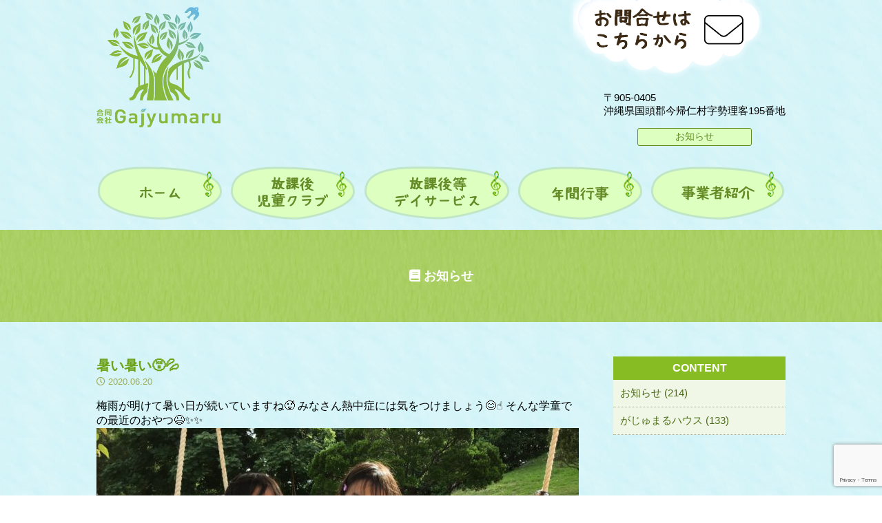

--- FILE ---
content_type: text/html; charset=UTF-8
request_url: https://gajyumaru.jp/archives/1923.html
body_size: 7565
content:
<!doctype html>
<html lang="ja">
<head>
<meta charset="UTF-8">

<meta name="viewport" content="width=device-width, initial-scale=1.0">
<link href="https://use.fontawesome.com/releases/v5.0.6/css/all.css" rel="stylesheet">
<link href="https://gajyumaru.jp/wp-content/themes/gajyumaru/style.css?2025-02-07" rel="stylesheet" type="text/css" media="all" />
<script type="text/javascript" src="https://ajax.googleapis.com/ajax/libs/jquery/1.8.3/jquery.min.js?ver=1.8.3"></script>
<script type="text/javascript" src="https://gajyumaru.jp/wp-content/themes/gajyumaru/js/jquery.mobile-menu.js"></script>
<script type="text/javascript" src="https://gajyumaru.jp/wp-content/themes/gajyumaru/js/footerFixed.js"></script>
<script type="text/javascript" src="https://gajyumaru.jp/wp-content/themes/gajyumaru/js/page_top.js"></script>
<script>
	$(function(){
		$("body").mobile_menu({
		    menu: ['#main-nav ul'],
		    menu_width: 290,
		    prepend_button_to: '#mobile-bar'
		});
	});
</script>

<!--[if lt IE 9]>
<script src="https://gajyumaru.jp/wp-content/themes/gajyumaru/js/html5shiv.js"></script>
<![endif]-->

<!--[if lt IE 9]>
<script src="https://gajyumaru.jp/wp-content/themes/gajyumaru/js/css3-mediaqueries.js"></script>
<![endif]-->


		<!-- All in One SEO 4.6.1.1 - aioseo.com -->
		<title>暑い暑い😵💦 | がじゅまる学童</title>
		<meta name="robots" content="max-image-preview:large" />
		<link rel="canonical" href="https://gajyumaru.jp/archives/1923.html" />
		<meta name="generator" content="All in One SEO (AIOSEO) 4.6.1.1" />
		<meta property="og:locale" content="ja_JP" />
		<meta property="og:site_name" content="がじゅまる学童 | がじゅまる学童公式ホームページ" />
		<meta property="og:type" content="article" />
		<meta property="og:title" content="暑い暑い😵💦 | がじゅまる学童" />
		<meta property="og:url" content="https://gajyumaru.jp/archives/1923.html" />
		<meta property="article:published_time" content="2020-06-20T02:21:12+00:00" />
		<meta property="article:modified_time" content="2020-06-20T02:21:12+00:00" />
		<meta name="twitter:card" content="summary" />
		<meta name="twitter:title" content="暑い暑い😵💦 | がじゅまる学童" />
		<meta name="google" content="nositelinkssearchbox" />
		<script type="application/ld+json" class="aioseo-schema">
			{"@context":"https:\/\/schema.org","@graph":[{"@type":"Article","@id":"https:\/\/gajyumaru.jp\/archives\/1923.html#article","name":"\u6691\u3044\u6691\u3044\ud83d\ude35\ud83d\udca6 | \u304c\u3058\u3085\u307e\u308b\u5b66\u7ae5","headline":"\u6691\u3044\u6691\u3044&#x1f635;&#x1f4a6;","author":{"@id":"https:\/\/gajyumaru.jp\/archives\/author\/zamami_admin#author"},"publisher":{"@id":"https:\/\/gajyumaru.jp\/#organization"},"image":{"@type":"ImageObject","url":"https:\/\/gajyumaru.jp\/wp-content\/uploads\/2020\/06\/5D294DF3-EE6E-438C-9778-976D4354E8B5.jpeg","@id":"https:\/\/gajyumaru.jp\/archives\/1923.html\/#articleImage","width":700,"height":525},"datePublished":"2020-06-20T11:21:12+09:00","dateModified":"2020-06-20T11:21:12+09:00","inLanguage":"ja","mainEntityOfPage":{"@id":"https:\/\/gajyumaru.jp\/archives\/1923.html#webpage"},"isPartOf":{"@id":"https:\/\/gajyumaru.jp\/archives\/1923.html#webpage"},"articleSection":"\u304a\u77e5\u3089\u305b"},{"@type":"BreadcrumbList","@id":"https:\/\/gajyumaru.jp\/archives\/1923.html#breadcrumblist","itemListElement":[{"@type":"ListItem","@id":"https:\/\/gajyumaru.jp\/#listItem","position":1,"name":"\u5bb6"}]},{"@type":"Organization","@id":"https:\/\/gajyumaru.jp\/#organization","name":"\u304c\u3058\u3085\u307e\u308b\u5b66\u7ae5","url":"https:\/\/gajyumaru.jp\/"},{"@type":"Person","@id":"https:\/\/gajyumaru.jp\/archives\/author\/zamami_admin#author","url":"https:\/\/gajyumaru.jp\/archives\/author\/zamami_admin","name":"zamami_admin","image":{"@type":"ImageObject","@id":"https:\/\/gajyumaru.jp\/archives\/1923.html#authorImage","url":"https:\/\/secure.gravatar.com\/avatar\/3c90c67592f5fed8c7eb25b5e3a882fa?s=96&d=mm&r=g","width":96,"height":96,"caption":"zamami_admin"}},{"@type":"WebPage","@id":"https:\/\/gajyumaru.jp\/archives\/1923.html#webpage","url":"https:\/\/gajyumaru.jp\/archives\/1923.html","name":"\u6691\u3044\u6691\u3044\ud83d\ude35\ud83d\udca6 | \u304c\u3058\u3085\u307e\u308b\u5b66\u7ae5","inLanguage":"ja","isPartOf":{"@id":"https:\/\/gajyumaru.jp\/#website"},"breadcrumb":{"@id":"https:\/\/gajyumaru.jp\/archives\/1923.html#breadcrumblist"},"author":{"@id":"https:\/\/gajyumaru.jp\/archives\/author\/zamami_admin#author"},"creator":{"@id":"https:\/\/gajyumaru.jp\/archives\/author\/zamami_admin#author"},"datePublished":"2020-06-20T11:21:12+09:00","dateModified":"2020-06-20T11:21:12+09:00"},{"@type":"WebSite","@id":"https:\/\/gajyumaru.jp\/#website","url":"https:\/\/gajyumaru.jp\/","name":"\u304c\u3058\u3085\u307e\u308b\u5b66\u7ae5","description":"\u304c\u3058\u3085\u307e\u308b\u5b66\u7ae5\u516c\u5f0f\u30db\u30fc\u30e0\u30da\u30fc\u30b8","inLanguage":"ja","publisher":{"@id":"https:\/\/gajyumaru.jp\/#organization"}}]}
		</script>
		<!-- All in One SEO -->

<link rel="alternate" type="application/rss+xml" title="がじゅまる学童 &raquo; 暑い暑い&#x1f635;&#x1f4a6; のコメントのフィード" href="https://gajyumaru.jp/archives/1923.html/feed" />
<script type="text/javascript">
/* <![CDATA[ */
window._wpemojiSettings = {"baseUrl":"https:\/\/s.w.org\/images\/core\/emoji\/15.0.3\/72x72\/","ext":".png","svgUrl":"https:\/\/s.w.org\/images\/core\/emoji\/15.0.3\/svg\/","svgExt":".svg","source":{"concatemoji":"https:\/\/gajyumaru.jp\/wp-includes\/js\/wp-emoji-release.min.js?ver=6.5.7"}};
/*! This file is auto-generated */
!function(i,n){var o,s,e;function c(e){try{var t={supportTests:e,timestamp:(new Date).valueOf()};sessionStorage.setItem(o,JSON.stringify(t))}catch(e){}}function p(e,t,n){e.clearRect(0,0,e.canvas.width,e.canvas.height),e.fillText(t,0,0);var t=new Uint32Array(e.getImageData(0,0,e.canvas.width,e.canvas.height).data),r=(e.clearRect(0,0,e.canvas.width,e.canvas.height),e.fillText(n,0,0),new Uint32Array(e.getImageData(0,0,e.canvas.width,e.canvas.height).data));return t.every(function(e,t){return e===r[t]})}function u(e,t,n){switch(t){case"flag":return n(e,"\ud83c\udff3\ufe0f\u200d\u26a7\ufe0f","\ud83c\udff3\ufe0f\u200b\u26a7\ufe0f")?!1:!n(e,"\ud83c\uddfa\ud83c\uddf3","\ud83c\uddfa\u200b\ud83c\uddf3")&&!n(e,"\ud83c\udff4\udb40\udc67\udb40\udc62\udb40\udc65\udb40\udc6e\udb40\udc67\udb40\udc7f","\ud83c\udff4\u200b\udb40\udc67\u200b\udb40\udc62\u200b\udb40\udc65\u200b\udb40\udc6e\u200b\udb40\udc67\u200b\udb40\udc7f");case"emoji":return!n(e,"\ud83d\udc26\u200d\u2b1b","\ud83d\udc26\u200b\u2b1b")}return!1}function f(e,t,n){var r="undefined"!=typeof WorkerGlobalScope&&self instanceof WorkerGlobalScope?new OffscreenCanvas(300,150):i.createElement("canvas"),a=r.getContext("2d",{willReadFrequently:!0}),o=(a.textBaseline="top",a.font="600 32px Arial",{});return e.forEach(function(e){o[e]=t(a,e,n)}),o}function t(e){var t=i.createElement("script");t.src=e,t.defer=!0,i.head.appendChild(t)}"undefined"!=typeof Promise&&(o="wpEmojiSettingsSupports",s=["flag","emoji"],n.supports={everything:!0,everythingExceptFlag:!0},e=new Promise(function(e){i.addEventListener("DOMContentLoaded",e,{once:!0})}),new Promise(function(t){var n=function(){try{var e=JSON.parse(sessionStorage.getItem(o));if("object"==typeof e&&"number"==typeof e.timestamp&&(new Date).valueOf()<e.timestamp+604800&&"object"==typeof e.supportTests)return e.supportTests}catch(e){}return null}();if(!n){if("undefined"!=typeof Worker&&"undefined"!=typeof OffscreenCanvas&&"undefined"!=typeof URL&&URL.createObjectURL&&"undefined"!=typeof Blob)try{var e="postMessage("+f.toString()+"("+[JSON.stringify(s),u.toString(),p.toString()].join(",")+"));",r=new Blob([e],{type:"text/javascript"}),a=new Worker(URL.createObjectURL(r),{name:"wpTestEmojiSupports"});return void(a.onmessage=function(e){c(n=e.data),a.terminate(),t(n)})}catch(e){}c(n=f(s,u,p))}t(n)}).then(function(e){for(var t in e)n.supports[t]=e[t],n.supports.everything=n.supports.everything&&n.supports[t],"flag"!==t&&(n.supports.everythingExceptFlag=n.supports.everythingExceptFlag&&n.supports[t]);n.supports.everythingExceptFlag=n.supports.everythingExceptFlag&&!n.supports.flag,n.DOMReady=!1,n.readyCallback=function(){n.DOMReady=!0}}).then(function(){return e}).then(function(){var e;n.supports.everything||(n.readyCallback(),(e=n.source||{}).concatemoji?t(e.concatemoji):e.wpemoji&&e.twemoji&&(t(e.twemoji),t(e.wpemoji)))}))}((window,document),window._wpemojiSettings);
/* ]]> */
</script>
<style id='wp-emoji-styles-inline-css' type='text/css'>

	img.wp-smiley, img.emoji {
		display: inline !important;
		border: none !important;
		box-shadow: none !important;
		height: 1em !important;
		width: 1em !important;
		margin: 0 0.07em !important;
		vertical-align: -0.1em !important;
		background: none !important;
		padding: 0 !important;
	}
</style>
<link rel='stylesheet' id='wp-block-library-css' href='https://gajyumaru.jp/wp-includes/css/dist/block-library/style.min.css?ver=6.5.7' type='text/css' media='all' />
<style id='classic-theme-styles-inline-css' type='text/css'>
/*! This file is auto-generated */
.wp-block-button__link{color:#fff;background-color:#32373c;border-radius:9999px;box-shadow:none;text-decoration:none;padding:calc(.667em + 2px) calc(1.333em + 2px);font-size:1.125em}.wp-block-file__button{background:#32373c;color:#fff;text-decoration:none}
</style>
<style id='global-styles-inline-css' type='text/css'>
body{--wp--preset--color--black: #000000;--wp--preset--color--cyan-bluish-gray: #abb8c3;--wp--preset--color--white: #ffffff;--wp--preset--color--pale-pink: #f78da7;--wp--preset--color--vivid-red: #cf2e2e;--wp--preset--color--luminous-vivid-orange: #ff6900;--wp--preset--color--luminous-vivid-amber: #fcb900;--wp--preset--color--light-green-cyan: #7bdcb5;--wp--preset--color--vivid-green-cyan: #00d084;--wp--preset--color--pale-cyan-blue: #8ed1fc;--wp--preset--color--vivid-cyan-blue: #0693e3;--wp--preset--color--vivid-purple: #9b51e0;--wp--preset--gradient--vivid-cyan-blue-to-vivid-purple: linear-gradient(135deg,rgba(6,147,227,1) 0%,rgb(155,81,224) 100%);--wp--preset--gradient--light-green-cyan-to-vivid-green-cyan: linear-gradient(135deg,rgb(122,220,180) 0%,rgb(0,208,130) 100%);--wp--preset--gradient--luminous-vivid-amber-to-luminous-vivid-orange: linear-gradient(135deg,rgba(252,185,0,1) 0%,rgba(255,105,0,1) 100%);--wp--preset--gradient--luminous-vivid-orange-to-vivid-red: linear-gradient(135deg,rgba(255,105,0,1) 0%,rgb(207,46,46) 100%);--wp--preset--gradient--very-light-gray-to-cyan-bluish-gray: linear-gradient(135deg,rgb(238,238,238) 0%,rgb(169,184,195) 100%);--wp--preset--gradient--cool-to-warm-spectrum: linear-gradient(135deg,rgb(74,234,220) 0%,rgb(151,120,209) 20%,rgb(207,42,186) 40%,rgb(238,44,130) 60%,rgb(251,105,98) 80%,rgb(254,248,76) 100%);--wp--preset--gradient--blush-light-purple: linear-gradient(135deg,rgb(255,206,236) 0%,rgb(152,150,240) 100%);--wp--preset--gradient--blush-bordeaux: linear-gradient(135deg,rgb(254,205,165) 0%,rgb(254,45,45) 50%,rgb(107,0,62) 100%);--wp--preset--gradient--luminous-dusk: linear-gradient(135deg,rgb(255,203,112) 0%,rgb(199,81,192) 50%,rgb(65,88,208) 100%);--wp--preset--gradient--pale-ocean: linear-gradient(135deg,rgb(255,245,203) 0%,rgb(182,227,212) 50%,rgb(51,167,181) 100%);--wp--preset--gradient--electric-grass: linear-gradient(135deg,rgb(202,248,128) 0%,rgb(113,206,126) 100%);--wp--preset--gradient--midnight: linear-gradient(135deg,rgb(2,3,129) 0%,rgb(40,116,252) 100%);--wp--preset--font-size--small: 13px;--wp--preset--font-size--medium: 20px;--wp--preset--font-size--large: 36px;--wp--preset--font-size--x-large: 42px;--wp--preset--spacing--20: 0.44rem;--wp--preset--spacing--30: 0.67rem;--wp--preset--spacing--40: 1rem;--wp--preset--spacing--50: 1.5rem;--wp--preset--spacing--60: 2.25rem;--wp--preset--spacing--70: 3.38rem;--wp--preset--spacing--80: 5.06rem;--wp--preset--shadow--natural: 6px 6px 9px rgba(0, 0, 0, 0.2);--wp--preset--shadow--deep: 12px 12px 50px rgba(0, 0, 0, 0.4);--wp--preset--shadow--sharp: 6px 6px 0px rgba(0, 0, 0, 0.2);--wp--preset--shadow--outlined: 6px 6px 0px -3px rgba(255, 255, 255, 1), 6px 6px rgba(0, 0, 0, 1);--wp--preset--shadow--crisp: 6px 6px 0px rgba(0, 0, 0, 1);}:where(.is-layout-flex){gap: 0.5em;}:where(.is-layout-grid){gap: 0.5em;}body .is-layout-flex{display: flex;}body .is-layout-flex{flex-wrap: wrap;align-items: center;}body .is-layout-flex > *{margin: 0;}body .is-layout-grid{display: grid;}body .is-layout-grid > *{margin: 0;}:where(.wp-block-columns.is-layout-flex){gap: 2em;}:where(.wp-block-columns.is-layout-grid){gap: 2em;}:where(.wp-block-post-template.is-layout-flex){gap: 1.25em;}:where(.wp-block-post-template.is-layout-grid){gap: 1.25em;}.has-black-color{color: var(--wp--preset--color--black) !important;}.has-cyan-bluish-gray-color{color: var(--wp--preset--color--cyan-bluish-gray) !important;}.has-white-color{color: var(--wp--preset--color--white) !important;}.has-pale-pink-color{color: var(--wp--preset--color--pale-pink) !important;}.has-vivid-red-color{color: var(--wp--preset--color--vivid-red) !important;}.has-luminous-vivid-orange-color{color: var(--wp--preset--color--luminous-vivid-orange) !important;}.has-luminous-vivid-amber-color{color: var(--wp--preset--color--luminous-vivid-amber) !important;}.has-light-green-cyan-color{color: var(--wp--preset--color--light-green-cyan) !important;}.has-vivid-green-cyan-color{color: var(--wp--preset--color--vivid-green-cyan) !important;}.has-pale-cyan-blue-color{color: var(--wp--preset--color--pale-cyan-blue) !important;}.has-vivid-cyan-blue-color{color: var(--wp--preset--color--vivid-cyan-blue) !important;}.has-vivid-purple-color{color: var(--wp--preset--color--vivid-purple) !important;}.has-black-background-color{background-color: var(--wp--preset--color--black) !important;}.has-cyan-bluish-gray-background-color{background-color: var(--wp--preset--color--cyan-bluish-gray) !important;}.has-white-background-color{background-color: var(--wp--preset--color--white) !important;}.has-pale-pink-background-color{background-color: var(--wp--preset--color--pale-pink) !important;}.has-vivid-red-background-color{background-color: var(--wp--preset--color--vivid-red) !important;}.has-luminous-vivid-orange-background-color{background-color: var(--wp--preset--color--luminous-vivid-orange) !important;}.has-luminous-vivid-amber-background-color{background-color: var(--wp--preset--color--luminous-vivid-amber) !important;}.has-light-green-cyan-background-color{background-color: var(--wp--preset--color--light-green-cyan) !important;}.has-vivid-green-cyan-background-color{background-color: var(--wp--preset--color--vivid-green-cyan) !important;}.has-pale-cyan-blue-background-color{background-color: var(--wp--preset--color--pale-cyan-blue) !important;}.has-vivid-cyan-blue-background-color{background-color: var(--wp--preset--color--vivid-cyan-blue) !important;}.has-vivid-purple-background-color{background-color: var(--wp--preset--color--vivid-purple) !important;}.has-black-border-color{border-color: var(--wp--preset--color--black) !important;}.has-cyan-bluish-gray-border-color{border-color: var(--wp--preset--color--cyan-bluish-gray) !important;}.has-white-border-color{border-color: var(--wp--preset--color--white) !important;}.has-pale-pink-border-color{border-color: var(--wp--preset--color--pale-pink) !important;}.has-vivid-red-border-color{border-color: var(--wp--preset--color--vivid-red) !important;}.has-luminous-vivid-orange-border-color{border-color: var(--wp--preset--color--luminous-vivid-orange) !important;}.has-luminous-vivid-amber-border-color{border-color: var(--wp--preset--color--luminous-vivid-amber) !important;}.has-light-green-cyan-border-color{border-color: var(--wp--preset--color--light-green-cyan) !important;}.has-vivid-green-cyan-border-color{border-color: var(--wp--preset--color--vivid-green-cyan) !important;}.has-pale-cyan-blue-border-color{border-color: var(--wp--preset--color--pale-cyan-blue) !important;}.has-vivid-cyan-blue-border-color{border-color: var(--wp--preset--color--vivid-cyan-blue) !important;}.has-vivid-purple-border-color{border-color: var(--wp--preset--color--vivid-purple) !important;}.has-vivid-cyan-blue-to-vivid-purple-gradient-background{background: var(--wp--preset--gradient--vivid-cyan-blue-to-vivid-purple) !important;}.has-light-green-cyan-to-vivid-green-cyan-gradient-background{background: var(--wp--preset--gradient--light-green-cyan-to-vivid-green-cyan) !important;}.has-luminous-vivid-amber-to-luminous-vivid-orange-gradient-background{background: var(--wp--preset--gradient--luminous-vivid-amber-to-luminous-vivid-orange) !important;}.has-luminous-vivid-orange-to-vivid-red-gradient-background{background: var(--wp--preset--gradient--luminous-vivid-orange-to-vivid-red) !important;}.has-very-light-gray-to-cyan-bluish-gray-gradient-background{background: var(--wp--preset--gradient--very-light-gray-to-cyan-bluish-gray) !important;}.has-cool-to-warm-spectrum-gradient-background{background: var(--wp--preset--gradient--cool-to-warm-spectrum) !important;}.has-blush-light-purple-gradient-background{background: var(--wp--preset--gradient--blush-light-purple) !important;}.has-blush-bordeaux-gradient-background{background: var(--wp--preset--gradient--blush-bordeaux) !important;}.has-luminous-dusk-gradient-background{background: var(--wp--preset--gradient--luminous-dusk) !important;}.has-pale-ocean-gradient-background{background: var(--wp--preset--gradient--pale-ocean) !important;}.has-electric-grass-gradient-background{background: var(--wp--preset--gradient--electric-grass) !important;}.has-midnight-gradient-background{background: var(--wp--preset--gradient--midnight) !important;}.has-small-font-size{font-size: var(--wp--preset--font-size--small) !important;}.has-medium-font-size{font-size: var(--wp--preset--font-size--medium) !important;}.has-large-font-size{font-size: var(--wp--preset--font-size--large) !important;}.has-x-large-font-size{font-size: var(--wp--preset--font-size--x-large) !important;}
.wp-block-navigation a:where(:not(.wp-element-button)){color: inherit;}
:where(.wp-block-post-template.is-layout-flex){gap: 1.25em;}:where(.wp-block-post-template.is-layout-grid){gap: 1.25em;}
:where(.wp-block-columns.is-layout-flex){gap: 2em;}:where(.wp-block-columns.is-layout-grid){gap: 2em;}
.wp-block-pullquote{font-size: 1.5em;line-height: 1.6;}
</style>
<link rel='stylesheet' id='contact-form-7-css' href='https://gajyumaru.jp/wp-content/plugins/contact-form-7/includes/css/styles.css?ver=5.9.3' type='text/css' media='all' />
<!--n2css--><!--n2js--><link rel="https://api.w.org/" href="https://gajyumaru.jp/wp-json/" /><link rel="alternate" type="application/json" href="https://gajyumaru.jp/wp-json/wp/v2/posts/1923" /><link rel="EditURI" type="application/rsd+xml" title="RSD" href="https://gajyumaru.jp/xmlrpc.php?rsd" />
<link rel='shortlink' href='https://gajyumaru.jp/?p=1923' />
<link rel="alternate" type="application/json+oembed" href="https://gajyumaru.jp/wp-json/oembed/1.0/embed?url=https%3A%2F%2Fgajyumaru.jp%2Farchives%2F1923.html" />
<link rel="alternate" type="text/xml+oembed" href="https://gajyumaru.jp/wp-json/oembed/1.0/embed?url=https%3A%2F%2Fgajyumaru.jp%2Farchives%2F1923.html&#038;format=xml" />
<link rel="icon" href="https://gajyumaru.jp/wp-content/uploads/2021/01/cropped-site-logo-32x32.jpg" sizes="32x32" />
<link rel="icon" href="https://gajyumaru.jp/wp-content/uploads/2021/01/cropped-site-logo-192x192.jpg" sizes="192x192" />
<link rel="apple-touch-icon" href="https://gajyumaru.jp/wp-content/uploads/2021/01/cropped-site-logo-180x180.jpg" />
<meta name="msapplication-TileImage" content="https://gajyumaru.jp/wp-content/uploads/2021/01/cropped-site-logo-270x270.jpg" />
<!-- Global site tag (gtag.js) - Google Analytics -->
<script async src="https://www.googletagmanager.com/gtag/js?id=UA-115738800-1"></script>
<script>
  window.dataLayer = window.dataLayer || [];
  function gtag(){dataLayer.push(arguments);}
  gtag('js', new Date());

  gtag('config', 'UA-115738800-1');
</script>
</head>

<body>
<div id="head">
<header>
<h1 class="logo"><a href="https://gajyumaru.jp"><img src="https://gajyumaru.jp/wp-content/themes/gajyumaru/images/logo.png" alt="今帰仁村 学童 合同会社Gajyumaru"/></a></h1>
<div id="head_right">
<a href="https://gajyumaru.jp/contact"><img src="https://gajyumaru.jp/wp-content/themes/gajyumaru/images/head_con02.png" alt="がじゅまる学童へのお問合せ"/></a>
<p>〒905-0405<br>
沖縄県国頭郡今帰仁村字勢理客195番地</p>
<p class="s_blog"><a href="https://gajyumaru.jp/blog">お知らせ</a></p>
</div><!-- /head_right -->
</header>

<div id="pc_menu">
<ul class="pc-nav">
<li><a href="https://gajyumaru.jp"><img src="https://gajyumaru.jp/wp-content/themes/gajyumaru/images/home.png" alt="ホーム"/></a></li>
<li><a href="https://gajyumaru.jp/gakudou"><img src="https://gajyumaru.jp/wp-content/themes/gajyumaru/images/jidou.png" alt="放課後児童クラブ"/></a></li>
<li><a href="https://gajyumaru.jp/day_service"><img src="https://gajyumaru.jp/wp-content/themes/gajyumaru/images/houkago.png" alt="放課後等デイサービス"/></a></li>
<li><a href="https://gajyumaru.jp/schedule"><img src="https://gajyumaru.jp/wp-content/themes/gajyumaru/images/nenkan.png" alt="学童年間行事"/></a></li>
<li><a href="https://gajyumaru.jp/company"><img src="https://gajyumaru.jp/wp-content/themes/gajyumaru/images/jigyousya.png" alt="事業者紹介"/></a></li>
</ul>
</div><!-- /pc_menu -->
</div><!-- /head -->

<nav id="main-nav">
<p class="sp_logo"><a href="https://gajyumaru.jp"><img src="https://gajyumaru.jp/wp-content/themes/gajyumaru/images/logo.png" alt="今帰仁村 学童 合同会社Gajyumaru"/></a></p>
<nav id="mobile-bar"><span>MENU</span></nav>
<ul class="main_menu">
<p class="s_logo"><a href="https://gajyumaru.jp"><img src="https://gajyumaru.jp/wp-content/themes/gajyumaru/images/logo.png" alt="今帰仁村 学童 合同会社Gajyumaru"/></a></p>
<li><a href="https://gajyumaru.jp"><i class="fa fa-home"></i> ホーム</a></li>
<li><a href="https://gajyumaru.jp/gakudou">放課後児童クラブ</a></li>
<li><a href="https://gajyumaru.jp/day_service">放課後等デイサービス</a></li>
<li><a href="https://gajyumaru.jp/schedule">年間行事</a></li>
<li><a href="https://gajyumaru.jp/company">事業者紹介</a></li>
<li><a href="https://gajyumaru.jp/blog">BLOG(ブログ)</a></li>
<p class="s_con"><a href="https://gajyumaru.jp/contact"><i class="fa fa-envelope-open-o" aria-hidden="true"></i> お問合せ</a></p>
</ul>
</nav>
<!-- /main-nav -->
<div id="sub_head">
<div class="blog_head_con">
<h2><i class="fas fa-book"></i> お知らせ</h2>
</div><!-- /blog_head_con -->
</div><!-- /sub_head -->

<div id="blog_con">
<div id="kiji_con">

<!-- 個別ページデータ表示 -->
<h3>暑い暑い&#x1f635;&#x1f4a6;</h3>
<p class="clock"><i class="far fa-clock"></i> 2020.06.20</p>


梅雨が明けて暑い日が続いていますね&#x1f975;

みなさん熱中症には気をつけましょう&#x1f60a;&#x261d;&#xfe0f;

そんな学童での最近のおやつ&#x1f606;&#x2728;&#x2728;

&nbsp;

<img fetchpriority="high" decoding="async" class="alignnone size-full wp-image-1937" src="https://gajyumaru.jp/wp-content/uploads/2020/06/5D294DF3-EE6E-438C-9778-976D4354E8B5.jpeg" alt="" width="700" height="525" />

<img decoding="async" class="alignnone size-full wp-image-1930" src="https://gajyumaru.jp/wp-content/uploads/2020/06/5C5BA8A4-46D2-429D-908D-919BFFD969C2.jpeg" alt="" width="700" height="525" />

<img decoding="async" class="alignnone size-full wp-image-1935" src="https://gajyumaru.jp/wp-content/uploads/2020/06/2246F039-2D95-4E12-8BFE-4F922693CCB5.jpeg" alt="" width="700" height="525" />

&nbsp;

かき氷〜&#x1f367;

みんな仲良く食べていました&#x1f60a;

&nbsp;

&nbsp;
<!-- 個別ページデータ表示end -->


<div class="prevnext"><!-- 前後の記事へのリンク（同カテゴリー） -->
<p class="prev">« <a href="https://gajyumaru.jp/archives/1917.html" rel="prev">前の記事へ</a></p>
<p class="next"><a href="https://gajyumaru.jp/archives/1943.html" rel="next">次の記事へ</a> »</p>
</div><!-- prevnext end -->

</div><!-- /kiji_con -->
 <div id="side_con">
<h4>CONTENT</h4>
<div class="category">
<ul>
	<li class="cat-item cat-item-2"><a href="https://gajyumaru.jp/archives/category/information">お知らせ (214)</a>
</li>
	<li class="cat-item cat-item-3"><a href="https://gajyumaru.jp/archives/category/%e3%81%8c%e3%81%98%e3%82%85%e3%81%be%e3%82%8b%e3%83%8f%e3%82%a6%e3%82%b9">がじゅまるハウス (133)</a>
</li>
</ul>
</div><!-- /category -->
</div><!-- /side_con -->
</div><!-- /container -->
<p class="center_text01 space100"><img src="https://gajyumaru.jp/wp-content/themes/gajyumaru/images/foot_top.png" alt="今帰仁村　がじゅまる学童　沖縄北部"/></p>
<div id="footer">
<div id="foot">
  <ul>
<li><a href="https://gajyumaru.jp">ホーム</a></li>
<li><a href="https://gajyumaru.jp/gakudou">放課後児童クラブ</a></li>
<li><a href="https://gajyumaru.jp/day_service">放課後等デイサービス</a></li>
<li><a href="https://gajyumaru.jp/schedule">年間行事</a></li>
<li><a href="https://gajyumaru.jp/company">事業者紹介</a></li>
<li><a href="https://gajyumaru.jp/contact">お問合せ</a></li>
<li><a href="https://gajyumaru.jp/blog">お知らせ</a></li>
 <li><a href="https://gajyumaru.jp/privacy">プライバシーポリシー</a></li>
 </ul>
 <p class="foot_text">合同会社Gajyumaru<br>
〒905-0405 沖縄県国頭郡今帰仁村字勢理客195番地<br>
TEL：0980-56-3255</p>
</div><!-- /foot -->
<p class="copy">©合同会社Gajyumaru</p>
</div><!-- /footer -->
</body>
</html>
<script type="text/javascript" src="https://gajyumaru.jp/wp-content/plugins/contact-form-7/includes/swv/js/index.js?ver=5.9.3" id="swv-js"></script>
<script type="text/javascript" id="contact-form-7-js-extra">
/* <![CDATA[ */
var wpcf7 = {"api":{"root":"https:\/\/gajyumaru.jp\/wp-json\/","namespace":"contact-form-7\/v1"}};
/* ]]> */
</script>
<script type="text/javascript" src="https://gajyumaru.jp/wp-content/plugins/contact-form-7/includes/js/index.js?ver=5.9.3" id="contact-form-7-js"></script>
<script type="text/javascript" src="https://www.google.com/recaptcha/api.js?render=6Lccb4cdAAAAABcTVPaKFz4andTzWpp8v16t6XtB&amp;ver=3.0" id="google-recaptcha-js"></script>
<script type="text/javascript" src="https://gajyumaru.jp/wp-includes/js/dist/vendor/wp-polyfill-inert.min.js?ver=3.1.2" id="wp-polyfill-inert-js"></script>
<script type="text/javascript" src="https://gajyumaru.jp/wp-includes/js/dist/vendor/regenerator-runtime.min.js?ver=0.14.0" id="regenerator-runtime-js"></script>
<script type="text/javascript" src="https://gajyumaru.jp/wp-includes/js/dist/vendor/wp-polyfill.min.js?ver=3.15.0" id="wp-polyfill-js"></script>
<script type="text/javascript" id="wpcf7-recaptcha-js-extra">
/* <![CDATA[ */
var wpcf7_recaptcha = {"sitekey":"6Lccb4cdAAAAABcTVPaKFz4andTzWpp8v16t6XtB","actions":{"homepage":"homepage","contactform":"contactform"}};
/* ]]> */
</script>
<script type="text/javascript" src="https://gajyumaru.jp/wp-content/plugins/contact-form-7/modules/recaptcha/index.js?ver=5.9.3" id="wpcf7-recaptcha-js"></script>


--- FILE ---
content_type: text/html; charset=utf-8
request_url: https://www.google.com/recaptcha/api2/anchor?ar=1&k=6Lccb4cdAAAAABcTVPaKFz4andTzWpp8v16t6XtB&co=aHR0cHM6Ly9nYWp5dW1hcnUuanA6NDQz&hl=en&v=PoyoqOPhxBO7pBk68S4YbpHZ&size=invisible&anchor-ms=20000&execute-ms=30000&cb=abusugvqdsx
body_size: 48745
content:
<!DOCTYPE HTML><html dir="ltr" lang="en"><head><meta http-equiv="Content-Type" content="text/html; charset=UTF-8">
<meta http-equiv="X-UA-Compatible" content="IE=edge">
<title>reCAPTCHA</title>
<style type="text/css">
/* cyrillic-ext */
@font-face {
  font-family: 'Roboto';
  font-style: normal;
  font-weight: 400;
  font-stretch: 100%;
  src: url(//fonts.gstatic.com/s/roboto/v48/KFO7CnqEu92Fr1ME7kSn66aGLdTylUAMa3GUBHMdazTgWw.woff2) format('woff2');
  unicode-range: U+0460-052F, U+1C80-1C8A, U+20B4, U+2DE0-2DFF, U+A640-A69F, U+FE2E-FE2F;
}
/* cyrillic */
@font-face {
  font-family: 'Roboto';
  font-style: normal;
  font-weight: 400;
  font-stretch: 100%;
  src: url(//fonts.gstatic.com/s/roboto/v48/KFO7CnqEu92Fr1ME7kSn66aGLdTylUAMa3iUBHMdazTgWw.woff2) format('woff2');
  unicode-range: U+0301, U+0400-045F, U+0490-0491, U+04B0-04B1, U+2116;
}
/* greek-ext */
@font-face {
  font-family: 'Roboto';
  font-style: normal;
  font-weight: 400;
  font-stretch: 100%;
  src: url(//fonts.gstatic.com/s/roboto/v48/KFO7CnqEu92Fr1ME7kSn66aGLdTylUAMa3CUBHMdazTgWw.woff2) format('woff2');
  unicode-range: U+1F00-1FFF;
}
/* greek */
@font-face {
  font-family: 'Roboto';
  font-style: normal;
  font-weight: 400;
  font-stretch: 100%;
  src: url(//fonts.gstatic.com/s/roboto/v48/KFO7CnqEu92Fr1ME7kSn66aGLdTylUAMa3-UBHMdazTgWw.woff2) format('woff2');
  unicode-range: U+0370-0377, U+037A-037F, U+0384-038A, U+038C, U+038E-03A1, U+03A3-03FF;
}
/* math */
@font-face {
  font-family: 'Roboto';
  font-style: normal;
  font-weight: 400;
  font-stretch: 100%;
  src: url(//fonts.gstatic.com/s/roboto/v48/KFO7CnqEu92Fr1ME7kSn66aGLdTylUAMawCUBHMdazTgWw.woff2) format('woff2');
  unicode-range: U+0302-0303, U+0305, U+0307-0308, U+0310, U+0312, U+0315, U+031A, U+0326-0327, U+032C, U+032F-0330, U+0332-0333, U+0338, U+033A, U+0346, U+034D, U+0391-03A1, U+03A3-03A9, U+03B1-03C9, U+03D1, U+03D5-03D6, U+03F0-03F1, U+03F4-03F5, U+2016-2017, U+2034-2038, U+203C, U+2040, U+2043, U+2047, U+2050, U+2057, U+205F, U+2070-2071, U+2074-208E, U+2090-209C, U+20D0-20DC, U+20E1, U+20E5-20EF, U+2100-2112, U+2114-2115, U+2117-2121, U+2123-214F, U+2190, U+2192, U+2194-21AE, U+21B0-21E5, U+21F1-21F2, U+21F4-2211, U+2213-2214, U+2216-22FF, U+2308-230B, U+2310, U+2319, U+231C-2321, U+2336-237A, U+237C, U+2395, U+239B-23B7, U+23D0, U+23DC-23E1, U+2474-2475, U+25AF, U+25B3, U+25B7, U+25BD, U+25C1, U+25CA, U+25CC, U+25FB, U+266D-266F, U+27C0-27FF, U+2900-2AFF, U+2B0E-2B11, U+2B30-2B4C, U+2BFE, U+3030, U+FF5B, U+FF5D, U+1D400-1D7FF, U+1EE00-1EEFF;
}
/* symbols */
@font-face {
  font-family: 'Roboto';
  font-style: normal;
  font-weight: 400;
  font-stretch: 100%;
  src: url(//fonts.gstatic.com/s/roboto/v48/KFO7CnqEu92Fr1ME7kSn66aGLdTylUAMaxKUBHMdazTgWw.woff2) format('woff2');
  unicode-range: U+0001-000C, U+000E-001F, U+007F-009F, U+20DD-20E0, U+20E2-20E4, U+2150-218F, U+2190, U+2192, U+2194-2199, U+21AF, U+21E6-21F0, U+21F3, U+2218-2219, U+2299, U+22C4-22C6, U+2300-243F, U+2440-244A, U+2460-24FF, U+25A0-27BF, U+2800-28FF, U+2921-2922, U+2981, U+29BF, U+29EB, U+2B00-2BFF, U+4DC0-4DFF, U+FFF9-FFFB, U+10140-1018E, U+10190-1019C, U+101A0, U+101D0-101FD, U+102E0-102FB, U+10E60-10E7E, U+1D2C0-1D2D3, U+1D2E0-1D37F, U+1F000-1F0FF, U+1F100-1F1AD, U+1F1E6-1F1FF, U+1F30D-1F30F, U+1F315, U+1F31C, U+1F31E, U+1F320-1F32C, U+1F336, U+1F378, U+1F37D, U+1F382, U+1F393-1F39F, U+1F3A7-1F3A8, U+1F3AC-1F3AF, U+1F3C2, U+1F3C4-1F3C6, U+1F3CA-1F3CE, U+1F3D4-1F3E0, U+1F3ED, U+1F3F1-1F3F3, U+1F3F5-1F3F7, U+1F408, U+1F415, U+1F41F, U+1F426, U+1F43F, U+1F441-1F442, U+1F444, U+1F446-1F449, U+1F44C-1F44E, U+1F453, U+1F46A, U+1F47D, U+1F4A3, U+1F4B0, U+1F4B3, U+1F4B9, U+1F4BB, U+1F4BF, U+1F4C8-1F4CB, U+1F4D6, U+1F4DA, U+1F4DF, U+1F4E3-1F4E6, U+1F4EA-1F4ED, U+1F4F7, U+1F4F9-1F4FB, U+1F4FD-1F4FE, U+1F503, U+1F507-1F50B, U+1F50D, U+1F512-1F513, U+1F53E-1F54A, U+1F54F-1F5FA, U+1F610, U+1F650-1F67F, U+1F687, U+1F68D, U+1F691, U+1F694, U+1F698, U+1F6AD, U+1F6B2, U+1F6B9-1F6BA, U+1F6BC, U+1F6C6-1F6CF, U+1F6D3-1F6D7, U+1F6E0-1F6EA, U+1F6F0-1F6F3, U+1F6F7-1F6FC, U+1F700-1F7FF, U+1F800-1F80B, U+1F810-1F847, U+1F850-1F859, U+1F860-1F887, U+1F890-1F8AD, U+1F8B0-1F8BB, U+1F8C0-1F8C1, U+1F900-1F90B, U+1F93B, U+1F946, U+1F984, U+1F996, U+1F9E9, U+1FA00-1FA6F, U+1FA70-1FA7C, U+1FA80-1FA89, U+1FA8F-1FAC6, U+1FACE-1FADC, U+1FADF-1FAE9, U+1FAF0-1FAF8, U+1FB00-1FBFF;
}
/* vietnamese */
@font-face {
  font-family: 'Roboto';
  font-style: normal;
  font-weight: 400;
  font-stretch: 100%;
  src: url(//fonts.gstatic.com/s/roboto/v48/KFO7CnqEu92Fr1ME7kSn66aGLdTylUAMa3OUBHMdazTgWw.woff2) format('woff2');
  unicode-range: U+0102-0103, U+0110-0111, U+0128-0129, U+0168-0169, U+01A0-01A1, U+01AF-01B0, U+0300-0301, U+0303-0304, U+0308-0309, U+0323, U+0329, U+1EA0-1EF9, U+20AB;
}
/* latin-ext */
@font-face {
  font-family: 'Roboto';
  font-style: normal;
  font-weight: 400;
  font-stretch: 100%;
  src: url(//fonts.gstatic.com/s/roboto/v48/KFO7CnqEu92Fr1ME7kSn66aGLdTylUAMa3KUBHMdazTgWw.woff2) format('woff2');
  unicode-range: U+0100-02BA, U+02BD-02C5, U+02C7-02CC, U+02CE-02D7, U+02DD-02FF, U+0304, U+0308, U+0329, U+1D00-1DBF, U+1E00-1E9F, U+1EF2-1EFF, U+2020, U+20A0-20AB, U+20AD-20C0, U+2113, U+2C60-2C7F, U+A720-A7FF;
}
/* latin */
@font-face {
  font-family: 'Roboto';
  font-style: normal;
  font-weight: 400;
  font-stretch: 100%;
  src: url(//fonts.gstatic.com/s/roboto/v48/KFO7CnqEu92Fr1ME7kSn66aGLdTylUAMa3yUBHMdazQ.woff2) format('woff2');
  unicode-range: U+0000-00FF, U+0131, U+0152-0153, U+02BB-02BC, U+02C6, U+02DA, U+02DC, U+0304, U+0308, U+0329, U+2000-206F, U+20AC, U+2122, U+2191, U+2193, U+2212, U+2215, U+FEFF, U+FFFD;
}
/* cyrillic-ext */
@font-face {
  font-family: 'Roboto';
  font-style: normal;
  font-weight: 500;
  font-stretch: 100%;
  src: url(//fonts.gstatic.com/s/roboto/v48/KFO7CnqEu92Fr1ME7kSn66aGLdTylUAMa3GUBHMdazTgWw.woff2) format('woff2');
  unicode-range: U+0460-052F, U+1C80-1C8A, U+20B4, U+2DE0-2DFF, U+A640-A69F, U+FE2E-FE2F;
}
/* cyrillic */
@font-face {
  font-family: 'Roboto';
  font-style: normal;
  font-weight: 500;
  font-stretch: 100%;
  src: url(//fonts.gstatic.com/s/roboto/v48/KFO7CnqEu92Fr1ME7kSn66aGLdTylUAMa3iUBHMdazTgWw.woff2) format('woff2');
  unicode-range: U+0301, U+0400-045F, U+0490-0491, U+04B0-04B1, U+2116;
}
/* greek-ext */
@font-face {
  font-family: 'Roboto';
  font-style: normal;
  font-weight: 500;
  font-stretch: 100%;
  src: url(//fonts.gstatic.com/s/roboto/v48/KFO7CnqEu92Fr1ME7kSn66aGLdTylUAMa3CUBHMdazTgWw.woff2) format('woff2');
  unicode-range: U+1F00-1FFF;
}
/* greek */
@font-face {
  font-family: 'Roboto';
  font-style: normal;
  font-weight: 500;
  font-stretch: 100%;
  src: url(//fonts.gstatic.com/s/roboto/v48/KFO7CnqEu92Fr1ME7kSn66aGLdTylUAMa3-UBHMdazTgWw.woff2) format('woff2');
  unicode-range: U+0370-0377, U+037A-037F, U+0384-038A, U+038C, U+038E-03A1, U+03A3-03FF;
}
/* math */
@font-face {
  font-family: 'Roboto';
  font-style: normal;
  font-weight: 500;
  font-stretch: 100%;
  src: url(//fonts.gstatic.com/s/roboto/v48/KFO7CnqEu92Fr1ME7kSn66aGLdTylUAMawCUBHMdazTgWw.woff2) format('woff2');
  unicode-range: U+0302-0303, U+0305, U+0307-0308, U+0310, U+0312, U+0315, U+031A, U+0326-0327, U+032C, U+032F-0330, U+0332-0333, U+0338, U+033A, U+0346, U+034D, U+0391-03A1, U+03A3-03A9, U+03B1-03C9, U+03D1, U+03D5-03D6, U+03F0-03F1, U+03F4-03F5, U+2016-2017, U+2034-2038, U+203C, U+2040, U+2043, U+2047, U+2050, U+2057, U+205F, U+2070-2071, U+2074-208E, U+2090-209C, U+20D0-20DC, U+20E1, U+20E5-20EF, U+2100-2112, U+2114-2115, U+2117-2121, U+2123-214F, U+2190, U+2192, U+2194-21AE, U+21B0-21E5, U+21F1-21F2, U+21F4-2211, U+2213-2214, U+2216-22FF, U+2308-230B, U+2310, U+2319, U+231C-2321, U+2336-237A, U+237C, U+2395, U+239B-23B7, U+23D0, U+23DC-23E1, U+2474-2475, U+25AF, U+25B3, U+25B7, U+25BD, U+25C1, U+25CA, U+25CC, U+25FB, U+266D-266F, U+27C0-27FF, U+2900-2AFF, U+2B0E-2B11, U+2B30-2B4C, U+2BFE, U+3030, U+FF5B, U+FF5D, U+1D400-1D7FF, U+1EE00-1EEFF;
}
/* symbols */
@font-face {
  font-family: 'Roboto';
  font-style: normal;
  font-weight: 500;
  font-stretch: 100%;
  src: url(//fonts.gstatic.com/s/roboto/v48/KFO7CnqEu92Fr1ME7kSn66aGLdTylUAMaxKUBHMdazTgWw.woff2) format('woff2');
  unicode-range: U+0001-000C, U+000E-001F, U+007F-009F, U+20DD-20E0, U+20E2-20E4, U+2150-218F, U+2190, U+2192, U+2194-2199, U+21AF, U+21E6-21F0, U+21F3, U+2218-2219, U+2299, U+22C4-22C6, U+2300-243F, U+2440-244A, U+2460-24FF, U+25A0-27BF, U+2800-28FF, U+2921-2922, U+2981, U+29BF, U+29EB, U+2B00-2BFF, U+4DC0-4DFF, U+FFF9-FFFB, U+10140-1018E, U+10190-1019C, U+101A0, U+101D0-101FD, U+102E0-102FB, U+10E60-10E7E, U+1D2C0-1D2D3, U+1D2E0-1D37F, U+1F000-1F0FF, U+1F100-1F1AD, U+1F1E6-1F1FF, U+1F30D-1F30F, U+1F315, U+1F31C, U+1F31E, U+1F320-1F32C, U+1F336, U+1F378, U+1F37D, U+1F382, U+1F393-1F39F, U+1F3A7-1F3A8, U+1F3AC-1F3AF, U+1F3C2, U+1F3C4-1F3C6, U+1F3CA-1F3CE, U+1F3D4-1F3E0, U+1F3ED, U+1F3F1-1F3F3, U+1F3F5-1F3F7, U+1F408, U+1F415, U+1F41F, U+1F426, U+1F43F, U+1F441-1F442, U+1F444, U+1F446-1F449, U+1F44C-1F44E, U+1F453, U+1F46A, U+1F47D, U+1F4A3, U+1F4B0, U+1F4B3, U+1F4B9, U+1F4BB, U+1F4BF, U+1F4C8-1F4CB, U+1F4D6, U+1F4DA, U+1F4DF, U+1F4E3-1F4E6, U+1F4EA-1F4ED, U+1F4F7, U+1F4F9-1F4FB, U+1F4FD-1F4FE, U+1F503, U+1F507-1F50B, U+1F50D, U+1F512-1F513, U+1F53E-1F54A, U+1F54F-1F5FA, U+1F610, U+1F650-1F67F, U+1F687, U+1F68D, U+1F691, U+1F694, U+1F698, U+1F6AD, U+1F6B2, U+1F6B9-1F6BA, U+1F6BC, U+1F6C6-1F6CF, U+1F6D3-1F6D7, U+1F6E0-1F6EA, U+1F6F0-1F6F3, U+1F6F7-1F6FC, U+1F700-1F7FF, U+1F800-1F80B, U+1F810-1F847, U+1F850-1F859, U+1F860-1F887, U+1F890-1F8AD, U+1F8B0-1F8BB, U+1F8C0-1F8C1, U+1F900-1F90B, U+1F93B, U+1F946, U+1F984, U+1F996, U+1F9E9, U+1FA00-1FA6F, U+1FA70-1FA7C, U+1FA80-1FA89, U+1FA8F-1FAC6, U+1FACE-1FADC, U+1FADF-1FAE9, U+1FAF0-1FAF8, U+1FB00-1FBFF;
}
/* vietnamese */
@font-face {
  font-family: 'Roboto';
  font-style: normal;
  font-weight: 500;
  font-stretch: 100%;
  src: url(//fonts.gstatic.com/s/roboto/v48/KFO7CnqEu92Fr1ME7kSn66aGLdTylUAMa3OUBHMdazTgWw.woff2) format('woff2');
  unicode-range: U+0102-0103, U+0110-0111, U+0128-0129, U+0168-0169, U+01A0-01A1, U+01AF-01B0, U+0300-0301, U+0303-0304, U+0308-0309, U+0323, U+0329, U+1EA0-1EF9, U+20AB;
}
/* latin-ext */
@font-face {
  font-family: 'Roboto';
  font-style: normal;
  font-weight: 500;
  font-stretch: 100%;
  src: url(//fonts.gstatic.com/s/roboto/v48/KFO7CnqEu92Fr1ME7kSn66aGLdTylUAMa3KUBHMdazTgWw.woff2) format('woff2');
  unicode-range: U+0100-02BA, U+02BD-02C5, U+02C7-02CC, U+02CE-02D7, U+02DD-02FF, U+0304, U+0308, U+0329, U+1D00-1DBF, U+1E00-1E9F, U+1EF2-1EFF, U+2020, U+20A0-20AB, U+20AD-20C0, U+2113, U+2C60-2C7F, U+A720-A7FF;
}
/* latin */
@font-face {
  font-family: 'Roboto';
  font-style: normal;
  font-weight: 500;
  font-stretch: 100%;
  src: url(//fonts.gstatic.com/s/roboto/v48/KFO7CnqEu92Fr1ME7kSn66aGLdTylUAMa3yUBHMdazQ.woff2) format('woff2');
  unicode-range: U+0000-00FF, U+0131, U+0152-0153, U+02BB-02BC, U+02C6, U+02DA, U+02DC, U+0304, U+0308, U+0329, U+2000-206F, U+20AC, U+2122, U+2191, U+2193, U+2212, U+2215, U+FEFF, U+FFFD;
}
/* cyrillic-ext */
@font-face {
  font-family: 'Roboto';
  font-style: normal;
  font-weight: 900;
  font-stretch: 100%;
  src: url(//fonts.gstatic.com/s/roboto/v48/KFO7CnqEu92Fr1ME7kSn66aGLdTylUAMa3GUBHMdazTgWw.woff2) format('woff2');
  unicode-range: U+0460-052F, U+1C80-1C8A, U+20B4, U+2DE0-2DFF, U+A640-A69F, U+FE2E-FE2F;
}
/* cyrillic */
@font-face {
  font-family: 'Roboto';
  font-style: normal;
  font-weight: 900;
  font-stretch: 100%;
  src: url(//fonts.gstatic.com/s/roboto/v48/KFO7CnqEu92Fr1ME7kSn66aGLdTylUAMa3iUBHMdazTgWw.woff2) format('woff2');
  unicode-range: U+0301, U+0400-045F, U+0490-0491, U+04B0-04B1, U+2116;
}
/* greek-ext */
@font-face {
  font-family: 'Roboto';
  font-style: normal;
  font-weight: 900;
  font-stretch: 100%;
  src: url(//fonts.gstatic.com/s/roboto/v48/KFO7CnqEu92Fr1ME7kSn66aGLdTylUAMa3CUBHMdazTgWw.woff2) format('woff2');
  unicode-range: U+1F00-1FFF;
}
/* greek */
@font-face {
  font-family: 'Roboto';
  font-style: normal;
  font-weight: 900;
  font-stretch: 100%;
  src: url(//fonts.gstatic.com/s/roboto/v48/KFO7CnqEu92Fr1ME7kSn66aGLdTylUAMa3-UBHMdazTgWw.woff2) format('woff2');
  unicode-range: U+0370-0377, U+037A-037F, U+0384-038A, U+038C, U+038E-03A1, U+03A3-03FF;
}
/* math */
@font-face {
  font-family: 'Roboto';
  font-style: normal;
  font-weight: 900;
  font-stretch: 100%;
  src: url(//fonts.gstatic.com/s/roboto/v48/KFO7CnqEu92Fr1ME7kSn66aGLdTylUAMawCUBHMdazTgWw.woff2) format('woff2');
  unicode-range: U+0302-0303, U+0305, U+0307-0308, U+0310, U+0312, U+0315, U+031A, U+0326-0327, U+032C, U+032F-0330, U+0332-0333, U+0338, U+033A, U+0346, U+034D, U+0391-03A1, U+03A3-03A9, U+03B1-03C9, U+03D1, U+03D5-03D6, U+03F0-03F1, U+03F4-03F5, U+2016-2017, U+2034-2038, U+203C, U+2040, U+2043, U+2047, U+2050, U+2057, U+205F, U+2070-2071, U+2074-208E, U+2090-209C, U+20D0-20DC, U+20E1, U+20E5-20EF, U+2100-2112, U+2114-2115, U+2117-2121, U+2123-214F, U+2190, U+2192, U+2194-21AE, U+21B0-21E5, U+21F1-21F2, U+21F4-2211, U+2213-2214, U+2216-22FF, U+2308-230B, U+2310, U+2319, U+231C-2321, U+2336-237A, U+237C, U+2395, U+239B-23B7, U+23D0, U+23DC-23E1, U+2474-2475, U+25AF, U+25B3, U+25B7, U+25BD, U+25C1, U+25CA, U+25CC, U+25FB, U+266D-266F, U+27C0-27FF, U+2900-2AFF, U+2B0E-2B11, U+2B30-2B4C, U+2BFE, U+3030, U+FF5B, U+FF5D, U+1D400-1D7FF, U+1EE00-1EEFF;
}
/* symbols */
@font-face {
  font-family: 'Roboto';
  font-style: normal;
  font-weight: 900;
  font-stretch: 100%;
  src: url(//fonts.gstatic.com/s/roboto/v48/KFO7CnqEu92Fr1ME7kSn66aGLdTylUAMaxKUBHMdazTgWw.woff2) format('woff2');
  unicode-range: U+0001-000C, U+000E-001F, U+007F-009F, U+20DD-20E0, U+20E2-20E4, U+2150-218F, U+2190, U+2192, U+2194-2199, U+21AF, U+21E6-21F0, U+21F3, U+2218-2219, U+2299, U+22C4-22C6, U+2300-243F, U+2440-244A, U+2460-24FF, U+25A0-27BF, U+2800-28FF, U+2921-2922, U+2981, U+29BF, U+29EB, U+2B00-2BFF, U+4DC0-4DFF, U+FFF9-FFFB, U+10140-1018E, U+10190-1019C, U+101A0, U+101D0-101FD, U+102E0-102FB, U+10E60-10E7E, U+1D2C0-1D2D3, U+1D2E0-1D37F, U+1F000-1F0FF, U+1F100-1F1AD, U+1F1E6-1F1FF, U+1F30D-1F30F, U+1F315, U+1F31C, U+1F31E, U+1F320-1F32C, U+1F336, U+1F378, U+1F37D, U+1F382, U+1F393-1F39F, U+1F3A7-1F3A8, U+1F3AC-1F3AF, U+1F3C2, U+1F3C4-1F3C6, U+1F3CA-1F3CE, U+1F3D4-1F3E0, U+1F3ED, U+1F3F1-1F3F3, U+1F3F5-1F3F7, U+1F408, U+1F415, U+1F41F, U+1F426, U+1F43F, U+1F441-1F442, U+1F444, U+1F446-1F449, U+1F44C-1F44E, U+1F453, U+1F46A, U+1F47D, U+1F4A3, U+1F4B0, U+1F4B3, U+1F4B9, U+1F4BB, U+1F4BF, U+1F4C8-1F4CB, U+1F4D6, U+1F4DA, U+1F4DF, U+1F4E3-1F4E6, U+1F4EA-1F4ED, U+1F4F7, U+1F4F9-1F4FB, U+1F4FD-1F4FE, U+1F503, U+1F507-1F50B, U+1F50D, U+1F512-1F513, U+1F53E-1F54A, U+1F54F-1F5FA, U+1F610, U+1F650-1F67F, U+1F687, U+1F68D, U+1F691, U+1F694, U+1F698, U+1F6AD, U+1F6B2, U+1F6B9-1F6BA, U+1F6BC, U+1F6C6-1F6CF, U+1F6D3-1F6D7, U+1F6E0-1F6EA, U+1F6F0-1F6F3, U+1F6F7-1F6FC, U+1F700-1F7FF, U+1F800-1F80B, U+1F810-1F847, U+1F850-1F859, U+1F860-1F887, U+1F890-1F8AD, U+1F8B0-1F8BB, U+1F8C0-1F8C1, U+1F900-1F90B, U+1F93B, U+1F946, U+1F984, U+1F996, U+1F9E9, U+1FA00-1FA6F, U+1FA70-1FA7C, U+1FA80-1FA89, U+1FA8F-1FAC6, U+1FACE-1FADC, U+1FADF-1FAE9, U+1FAF0-1FAF8, U+1FB00-1FBFF;
}
/* vietnamese */
@font-face {
  font-family: 'Roboto';
  font-style: normal;
  font-weight: 900;
  font-stretch: 100%;
  src: url(//fonts.gstatic.com/s/roboto/v48/KFO7CnqEu92Fr1ME7kSn66aGLdTylUAMa3OUBHMdazTgWw.woff2) format('woff2');
  unicode-range: U+0102-0103, U+0110-0111, U+0128-0129, U+0168-0169, U+01A0-01A1, U+01AF-01B0, U+0300-0301, U+0303-0304, U+0308-0309, U+0323, U+0329, U+1EA0-1EF9, U+20AB;
}
/* latin-ext */
@font-face {
  font-family: 'Roboto';
  font-style: normal;
  font-weight: 900;
  font-stretch: 100%;
  src: url(//fonts.gstatic.com/s/roboto/v48/KFO7CnqEu92Fr1ME7kSn66aGLdTylUAMa3KUBHMdazTgWw.woff2) format('woff2');
  unicode-range: U+0100-02BA, U+02BD-02C5, U+02C7-02CC, U+02CE-02D7, U+02DD-02FF, U+0304, U+0308, U+0329, U+1D00-1DBF, U+1E00-1E9F, U+1EF2-1EFF, U+2020, U+20A0-20AB, U+20AD-20C0, U+2113, U+2C60-2C7F, U+A720-A7FF;
}
/* latin */
@font-face {
  font-family: 'Roboto';
  font-style: normal;
  font-weight: 900;
  font-stretch: 100%;
  src: url(//fonts.gstatic.com/s/roboto/v48/KFO7CnqEu92Fr1ME7kSn66aGLdTylUAMa3yUBHMdazQ.woff2) format('woff2');
  unicode-range: U+0000-00FF, U+0131, U+0152-0153, U+02BB-02BC, U+02C6, U+02DA, U+02DC, U+0304, U+0308, U+0329, U+2000-206F, U+20AC, U+2122, U+2191, U+2193, U+2212, U+2215, U+FEFF, U+FFFD;
}

</style>
<link rel="stylesheet" type="text/css" href="https://www.gstatic.com/recaptcha/releases/PoyoqOPhxBO7pBk68S4YbpHZ/styles__ltr.css">
<script nonce="oi3deG6qI3OewPm0KRErHA" type="text/javascript">window['__recaptcha_api'] = 'https://www.google.com/recaptcha/api2/';</script>
<script type="text/javascript" src="https://www.gstatic.com/recaptcha/releases/PoyoqOPhxBO7pBk68S4YbpHZ/recaptcha__en.js" nonce="oi3deG6qI3OewPm0KRErHA">
      
    </script></head>
<body><div id="rc-anchor-alert" class="rc-anchor-alert"></div>
<input type="hidden" id="recaptcha-token" value="[base64]">
<script type="text/javascript" nonce="oi3deG6qI3OewPm0KRErHA">
      recaptcha.anchor.Main.init("[\x22ainput\x22,[\x22bgdata\x22,\x22\x22,\[base64]/[base64]/[base64]/[base64]/cjw8ejpyPj4+eil9Y2F0Y2gobCl7dGhyb3cgbDt9fSxIPWZ1bmN0aW9uKHcsdCx6KXtpZih3PT0xOTR8fHc9PTIwOCl0LnZbd10/dC52W3ddLmNvbmNhdCh6KTp0LnZbd109b2Yoeix0KTtlbHNle2lmKHQuYkImJnchPTMxNylyZXR1cm47dz09NjZ8fHc9PTEyMnx8dz09NDcwfHx3PT00NHx8dz09NDE2fHx3PT0zOTd8fHc9PTQyMXx8dz09Njh8fHc9PTcwfHx3PT0xODQ/[base64]/[base64]/[base64]/bmV3IGRbVl0oSlswXSk6cD09Mj9uZXcgZFtWXShKWzBdLEpbMV0pOnA9PTM/bmV3IGRbVl0oSlswXSxKWzFdLEpbMl0pOnA9PTQ/[base64]/[base64]/[base64]/[base64]\x22,\[base64]\\u003d\\u003d\x22,\[base64]/DkRTCrxtGBcOdB8KySlvDoBnDkBgsHMKuwrXCksKTw7wLZMOrL8ORwrXCu8KeNkXDisOXwqQ7wqhGw4DCvMOabVLCh8KfI8Oow4LCqcKDwroEwoY8GSXDu8KgZVjCij3CsUY6Vlh8W8Oew7XCpHZzKFvDgsK2EcOaNcO1CDYWS1o9Lh/CkGTDuMKkw4zCjcKewo97w7XDviHCuQ/Csx/Cs8OCw7TCuMOiwrEIwq0+KxhRcFpqw6DDmU/DhwbCkyrChcKnIi5qXEpnwr4BwrVadMKCw4ZwUVDCkcKxw7PCrMKCYcOQacKaw6HCpcKqwoXDgxHCucOPw57Dp8KwG2YTwqrCtsO9wqvDjDRow4zDncKFw5DCqwkQw60jCMK3XwHCiMKnw5EFb8O7LVXDmG90AHhpaMK5w4pcIyrDiXbCkxxUIF1sWyrDiMOmwpLCoX/CrzcyZTtVwrwsHUgtwqPCpMKfwrlIw49Vw6rDmsKGwoE4w4skwqDDkxvCkS7CnsKIwpPDtCHCnlrDpMOFwpMRwpFZwpFhHMOUwp3DjRUUVcKRw7QAfcOsAsO1YsKbchF/OcKDFMONZlM6RlNZw5xkw4/DnGg3Z8K1G0wxwqxuNn3CjwfDpsOXwrYywrDCkcKGwp/[base64]/NEHDnybDlcK7AcOGw5weUsKAwrDCgMOjwqA1wq4GTiAawqvDgsOmCBt5UAPCpMO2w7o1w7QYRXUMw6LCmMOSwoXDkVzDnMOOwpE3I8OkVmZzHRlkw4DDoHPCnMOuasOqwpYHw6J+w7dIaW/[base64]/[base64]/[base64]/[base64]/CkcK/[base64]/Cj8KfBjR+w7lLbnlCw7YFUDBwDMKvw7nCsiMYWsODTMOTU8Kow7Bow73Cvix7w4TDm8OdQ8KQEcK/PcK8wpkiRGPCln/DmcKXHsO7FgDDl2EEKT9dwrAuw6TDusKSw4leY8Owwph8w7HCmiUPwqfDiS7CvcO5XQ1Zwo1lFkxnw63CkmnDscKQI8K5fgYFWcOpwpnCswfCicKEfcKHwojCvknDh1YpccK3eU/Dk8KdwogRwqnCvHDDiFNYw5h5aHTCkMKcBcOdw4rDhy5ndCt+GsK1dcKpMDfCisOZEcKpw7NGVcKtwoNMIMKhwqcWfGfDhMO+w5/[base64]/Dm8OmQsKdw4/DlsKVdMKZJMO9TsO2OTbCvFDDmDpHw5rCuDZ9I3HCucKWAcOsw447wp0ja8OJwo3DnMKURF7Chwd5w7HDswzCmHUvwrUew5rCjV88Qzc5w5PDtxVTwoDDuMKUw4Aqwp9Aw47Cu8KYcCkzIiLDmW1wCcOEAMOeaFLDlsOdGU90w7PCh8OJwrPCvnLDmMKhaXAIw4t/wrrCpEbDkMODw5rCrMKTw6LDo8KTwpMzbcKYLGd+wpU5Wn4rw74DwqrCqsOmw6djWcKIVcKAXsK2H2HCs2XDqRo9w7DCvsOLYCljAVTDuThjKknCoMObR0/DgXrDkCzCiSkLw4xoLwHCkcOJHsOew5fCtMK2woTCimw7DMKGSzjCq8KZw4/CijPCpl3CicKnSMOHV8Kaw7VVwrvDqD5hHShUw6Rmwot1D29iW2Rjw4YUw6sLwo3Do3MgPlrCh8KCw45Xw5s/w6PCj8Kxwr/CmcKjSsOQKyR3w797wpw+w70rwoMHwp7DryvCvFHCjcO9w6p4BmF/wqTCiMKPccO9eHkSwpknFQEjZsOHYjkdZMOVPcOkw4HDl8KPREPCisKgYTBMTEtbw7HChxPDrlvDvAIAZ8KyenfCnUY5UMKmE8O7RcOkw6fDuMODLWshw4DCpcOiw6wrWz9TDW/[base64]/[base64]/CsXvDs0TDuz7DjhLDuMK2w4ZFwpgLwo7CqcKmwrrDll87w7o0BsKJw5/DtsKvw5XDnBoGacKGU8Olw4ocGCvDnMOtwqMXMsKyXMO2NUjDkcKUw5xjUmBHRnfCpAjDp8K0FDfDln1aw6jCpDbCjBHDpMKRLlHDunzCi8OjSg86wpk/w7k/PsOKSnV/w43ClF3ClsKnDXHCnQnCoSp8w6rDhHTCk8Kgwp7DpwAcQcKBTMO0w7d1YcOvw6ZHb8OIwpjDoAJmS3k+BRPDthNrwpEFZkQYfxo5w7Mtwp7DgSRHfcOua0HDjw3DlnXDq8KKc8KRw6hDHxArwrgJdXknRMOWVXI3wrjDqTNvwpxyR8KvE3EtKcOvw5jDisOOwr7Dq8O/TcOcwrwoQsKrw5HDl8OLwrbDs0NLfzvDsRd+w4PDjkHDgy10wroIHsK8wprDqsO7wpTCkMOwDlTDuA4Hw4LDiMOnGsOLw7Yiw7TDg2PDhC/DnFvCqV5ZcsORSwbDpypuw43Dhnk9wrVCw5YwLRvDvsOdJMKme8K3eMOXWsKJTMOAcCBWYsKiC8OxC2thw7TCmCPComvCihXDmkvCjmd4wqUhGsOcE11Nwp7CviNlDRnCqlk3w7HDjTHDjcKww4DCu20lw7DCjCo+wqjCp8OIwqLDpsK7NG/[base64]/f8OWw4AJUcOqH2Yhwp3CtsOEwrtBwpgfanzDuFkJwozDu8K2wonDlcKowql/PjPCt8KBKlIuwrDDicOcLW0TB8OqwrrCrDjCkMONd3omwpDCr8O6ZcOrQ1XChcOew6DDlsKaw5DDukZXwqRnQDh4w6lvD2UaAU3DoMOLOUfChRTCp0nDtMKYJE3DhMO9KHLCpyzCslVff8KQwq/CujPDngsxQljDiHfCqMKnwrU5WVEQNsKSbcKnwpXDo8KWJAzDmCnDtMOtNMKBwr3DnMKAW1vDln7DsSB8wr/Cm8OLGsO+dT9nYVPCgsKjP8OUMMKYECvCgsKUKMK4ShDDrSzDocO4Q8OjwoZMw5DCnsOfw7vDvyIpMWzDkUQ0wrbCkcKjUMK/[base64]/Dp8KCGsOdHlBqw5PCgwkAWsKMwpHDhcKlw7TCt8KLecKSw4LDhMKSBcO/[base64]/CpgHCqcK1NsKGccK3wolMwoQywo7Dqg7ClE7CgMKAw5d6fkRXIcOawqnCg0XDg8KhXyvDp3FtwpPDocKYw5UFwpnCrcKQwpHDiQ/[base64]/w6wQCwcfUFwfUGk5W8OVw4oFdALCv2TCvRQ2Q0PCgsK4w6kWSTJGwogEAGFTNk9fw4F4w5oqwrACwrfCmQTDhB/CqRDDuBjDvkI/CRErJHDCtCpiQ8O9wpHDrWTCnsKkdcOsJ8O0w67DkMKvNMK4w4tgwpHDkCjCpsKrZiIuIDh/wpZwHB8+w5oFw79JBcKAD8OjwrAlVGLChwzDv3XDp8ODwph6KwUYwo7DgMKzD8OVJcK6wqbCmsKWalRJKTDDoH3CiMKgcMOPQ8KuAm/Cr8KgF8OEWMKcOcOIw6LDiT7DkFAXSMO7wqjCggHDniAMwq/Cs8OMw4TCjcKXLXHCssKSwpsAw5LCgcOQw5nDvnzDk8KawpHCuB3Cr8Orw4/Ds23DgsKSYgjCicKWwqTDgkDDtwzDmwgRw6lTVMOyUsOwwpHCqjLCocOPw71ybcK0w63Ct8K/QUg6woLDiF3Ch8KywoBZwo4BbsOAFcO7XsOpSg0gwqFiJMKWwrXCj0TCkDZewpnCiMKHJ8Orw60IYMKrdhAjwpVVwpwUTMKBTsKyW8OKe2V/wrHCnMOPIVNJU0ILRG5ESXPDinMyA8OTT8O9wprDu8KYJjBjRsKnOzkjecK3w6HDtWNswqlTZjrCllVsXCXDnMKQw6XDocKnRyTCnW50ETPCqF7Dm8KmEl7Cm0kRwr/CocK6w4rDrRfDtVlzw7zCqMO7wrg5w5TCqMOGVMOaIMKAw5rCkcOpCxw8EV7Cr8OrIMOJwqQ2JMKIBF3DocOzKMKIMxrDpGzChcO7w77CtTPCv8KmVsKhw6PCnT8/MR3CjyMpwpfCo8KnZsObRcKMB8KNw6PDunDCqMOfwrzCkcKgP29Ew4jCgsOIwqDCgRo0GsODw67CpDJUwqPDqcKkw7jDqsOwwrTDnsOdEcOJwqnCgGnDpk/[base64]/[base64]/DlsK/[base64]/[base64]/[base64]/DksKoO8KVw4PCncOPY8Onw6DCq8KcwqjCusOzV3dQwonCmT7DnMOnwp9kdMOxw4VaQcOYOcOxJinCjMOAFsO9cMOSw4FNHsKEwq/Cgkh8wpBKCi0vV8O2fznDuQErGcOBHcOhw6jDvgzCrUHDvGwZw53CujopwqnCtiYqOBzDscObw6YjwpBsOSbClDJ3wpvDtFIsDETDv8Olw7nDvhdrf8Kiw7Udw4LCgcOfwrXCp8OwGcKMw6UQOMOWDsKOTMOvYHx3w7bDgsKXCcK+ZB9ODcOrRxrDiMOnw7B/[base64]/wolxFARxwog/fEHCphPCqcOkUCY+wozDiz4YRVIuTEQcZRzDoD5+woE6w7VDHMKkw71eScOvXcKLwrFjw5gJfAhmw6fDgxxgw40rOsONw4MewpzDnlPDoGkFeMOow4dPwr1HaMK3wrnDtgnDjBDCkMKkw4rDm0NlRht5wq/Dlzk0w4jCkQ7CpnDClFR+wp9ffMKuwoAvwoFDw4oBBcKBw6PClMKXw5pucVjDtMOeCgEgD8KiecO/DivDiMOgAcKnVR5LesONYnTCgcKFwoDDp8O5cTDDqsKrwpHDvMKWZwA9wpvChkzDn05tw5kHKMK3w7YzwpMxRsKfw5TDhFXCiV8Yw5rCncKpAXTDkMK1w4svF8KYGjvCl23DhsO+wp/DsjfCm8KcfFPDmDbDqRR0bsKqw6sLwqgYw4Mzw4FXwq0lb1Q6GkFdccO5wr/DqsKUIFzCrkTDlsOgw70uw6LDlMKXc0LDo0RAIMOMeMOrWwbCtglwDcK2aEnCtUnDpw9awoJeI2XDkTY7w4UNRnrDsGLDocONVxDCog/CoTXDscKeK3QJTWFkw7UXwqwlwoIgW1Jxwr3Ds8K4w73DnBsowrs/wrPDncOzw7F0wofDlsORTE0Awp1OeQVew63CrFZ9f8Knw7HDvXdXYRLCp04xwoLCgFJ6wqnCv8OuP3FFQRvCkTbCmyJKYhdFwoNOw5g1TcOgwpHCscOwX28ew5hlQCnDisOCwpsNwoFkwqrCg3DCoMKWBAfCpRtyU8OvTwLCmDI/[base64]/Cs8OwRcOOXcOuIkx/[base64]/Ch8OQMVLDl2waHMObIXdrw4nCkcO3XF7Dr2snX8ObwrxwY05+ex/CjMOkw69VY8OSL2HCqi/DuMKSw5hnwqcGwqHDi0TDgHUxwp/ClMK9wrdKD8ORTsOlQjDCqMK4LwkUwrhVOwUWZHXCr8OjwoMcbHZ6H8KxwqjCiw/Dm8K+w6Fjw7VkwrfDkMKAM28NdcOVOwrDuTnDs8O6w4hibWfCscKdVmTDucKhw7sJw6xdwpx8LnDDr8OrHsOMRMOtO0xxwozDgm5lBynCl3FaCMKjUCd4wozDscKoOWbCkMKuYsKEwprCr8OsNsKgwrA+wpDCqMKNKcOnwonCisK4RsOiJ0bCmy7CghM/[base64]/Cp2IGRsKWwpbCqMO+MGRQw7jDn8OzwrVHb8OLw6DDtBVBbj/Dj0nDrcObw7YXw4jDjsKxwqLDmz7DlG3CoijDoMKDwrJGw4pnB8KwwrRLYhsfSMKgOEVlC8K6wqxzwqrCpFbDlSjDt1XDgsO2wpjCpHjCrMKVw7/CljvDnMOew6XDngMew6QDw5hUw6o8Q3AtOsKGw74twqXClcONwrLDqMKeQDXClMOpbRAzAcKfXMOya8KXw7xyK8KRwrU3DRTDuMKKwrfCimFUwqnDjS3DhQrClTgPel1twrfDqQnCg8KdfcK/wpQFLcKZPcOVwq3DgEV7U20wA8Kmw6wFwqFGwoFVw4bDvyDCu8O3wrAJw5DCnHUBw5cALMOHOEbCgsKOw57DhFPDucKhwrnDpSxVwpxrwr4ZwqFpw4wsKcKaLEnDuVrCisOkOGLCmcKxwo/CmMOaLRxcw5TDkTdMZxXCim3DiV14w5tXwqDCisO4LWsdwpgXXsOVKlHDvGdaZMK1wrPDrXjCgsKSwqwoYCPCk1pwO3XCgF07wp/CoGp1w7HDkcKFX2TCtcOSw6LDkRFeEEcxw6gKF33DgzMywqzDpsOgw5XDnjbDt8OPKXDDiGDDgHkwDSw/wq8TUcOdBMKkw6XDo1fDkUHDm3N8VEAIwr16AMKrwodyw7cnHXZDM8KPZFnCvsOsXmUewoXDsk7CkmrDiRnCo0RZRkIlw5VHw77DilTDu3rCsMOBwqAJwp/Cr2cvCiBkwprCv1MxFjREASbCnsOlw6MJw6Mzw4tNOcKBPMOmw6IbwoEfe1PDjcKtw75pw7bCtwkTwrh+dsKIw6HCgMOWd8K7bUDDosKIw5fDkz5Ke1Mewp0ILMKUB8K6WxzCn8OQw7XDuMOiGcO1BFo/X2sWworCkwEEw4LDv3HClktzwqPCtcOPw5fDsgzDi8K5JncOGcKJw5/DnlN1wo3DucOQwonDicOFMQ/[base64]/wofCssKaaMOXV8OSEcKwSsKlF8OwVwHCmDxZJsO3wrfDgcKJwoDCnGMAb8KYwprDkcOISFEqw5HDiMK/PFXChV0vaQHCggwdbsKfXTDDiQwxYkDCgMKefxLCtUYKwqp7AcOTUMKew4jDucO3wo9pwqrCsD/CscKdw4/[base64]/Cni7CnMKfw6vCr8KVbV7Cs2fCh0PCmcK7NsO8IWECeAYcwpHCs1Rxw5rDrsKPPsOnw5fCr09mw6YKdcKlwrkoBB52UTLCiXLCtENNfsK+w4o+HMKpwqUIRnvCtn0UwpPDvMKQGMOaZcOMesKwwqvCl8K4w7YSwqZlS8OKWxLDqHZsw4bDgz/Dmg0Qwp02HMO1w459wobDp8OvwpFdWwA5wrHCrMOlQVnCocKybMOWw58Hw5oyLcOKCMO1P8Oxw60oY8OYIzXClV1bR1V7wovDjkw4wonCr8KTVsKSXcOTwqnDg8OdMm/Dv8O6B3UZw4HCscOkHcKSIFfDoMK7RGnCj8KRwoV/w6ZwwqrChcKjeWBRCMOHZ1PCmEp/DsKfPUnCnsKXwqNhOxLCgUXCslnCpRrDrTMvw4sEwpHCrHvCuFJjcMOSXwMlw6/CiMKQKV7Cvh3CocOOw5w5wqEdw5ZaQEzCuBnCiMK7w4BVwrUdNloIw49FO8OPCcOZY8OxwqJEw4TDhTMQw7XDn8KjYDrCtcKkw5hEwr3CjMKZAcOSeHfDvT/Duh3DrWvCkTzDnW1Gwphjwq/DgsK8w4AOwqoBP8OqFRsDw6jCs8Oaw6/Dpihlw4QGw6TChsK7w5tXR3HCrsKPdcOmw5wKw4TCoMKLLcOgGltmwr4TA3cTw4vDsQ3DlF7CisKvw4YXK17DhsKEcMK7wr5wPE/[base64]/U8OVHCIWF8KwECTDicOkw4taEsOnYRfDnMKVwqbCtMKmwpNdVmBSCBALwqHCvG44w6k/QX/DunnDj8KIM8OWw7HDtgNgVEfCnV7Dp3zDtMOvOMK+w7zDuyLDqXLDp8KIRwMfUMOzDsKBRkM5Iz5ZwobCsEl9wonCocOXwrBLw5rCucKWwqkkSHNBL8Obw5nCsgtvQsKiGAwAeSUHw5sVPsKvwq/[base64]/w5XCjnkwBGhLQUFJehU7VMKgaMKiw7wTP8OsPMOcPMKLI8O/VcOpa8K6KsOxw4UmwrgTbsOaw5xJZi0GInEnJcKLfWwUN3Q0wrLDvcOHwpI7w4JUw59twohEaxBZWSbDr8Knw4BjcSDCjsKgXcO7w47CgMOFRMK4HwPDuETDr3t3wq/CgsOBRyfCkMOHb8KWwoZsw4DDsCEawpkJMEUowpDDpUTCl8OXDsOUw6HDoMONwr/[base64]/wql0w5TCpCFwwqfCr8KiBMK2wqgbwp0/P8OVOVrClsK6OcKiFjFLwojCiMKuGcKaw5B6wpxKd0VGw6zCuHQ3IMK9ecKNUj5nw5sxw6HDisOCHMOnwpxnG8OvdcKyTz4kw5zCvsKaW8KfUsKXCcOJZcKWPcOoMF1cMMKBwqFew7HCg8Knwr1sLDHDtcKJw7/Ci2wJGiVvwpDChVp0w6fDpWnCqcK0wqQRYFrDocKGOAzDiMOyR2nCr1HCgxlDVMK3w4PDksOzwpJ1AcKOR8Kiw4hkwq/CiDpkMsKSVcKzFQk1w7/[base64]/w5cEwokrMcOgw5zDgcOpOQXCsAcLQz7ClzABwrgaw5PCgWAtRFbCu2oBBMKbfWpAw6NxLW1owrvDp8O1DHZswrtkwrZCw70jHMOoVsOSw6vCicKYwqjCgcOTw6dxwq3Ciy9twrnDkg3Ct8OQJT/DjkrDusOUMMOCIioUwpVWwpdIGUPCpTxKwr4Vw49XDFoIUMOfEsORFMKcFsO2wrxrw5DCs8K+DHLCiyRMwpQUU8Khw5XDqk1kTDPDjDLDrnlEw7nCoxc1TcO3ODvCgm/CimRqfXPDhcO6w41/V8KaIcKowqJTwrgJwqUvFX9WwqHCkcKawo/CizVNw4HDihIKcxAheMOZwozDtUfCjTZvwqnDgD9UT1YaWsOUE2LDk8KFw4DDocOYQkfDsWNdBsKLw5w9f0nDqMKJwphte0c0R8Kow5/DmnbCtsKpwrU3IEbCtURRw7RYwpFoP8ODKzzDt1rDlcOHwrA2w7pQFDzCpsOzbDHDv8OOw4LCvsKYYTVTBcKkwq7DqEBTK2YTw5InEXbCnWjCpgx1aMOOw78pw7jCoH3Di1vDpzrDkGjDjCnDq8KdUMKcfgA7w40FAQdJw4s2w6AiH8KHCQ43TQE7AGo/[base64]/Dr34iw5HCtRttwrbChMKPw7FFw5xAw7PDrMK9asK4wr/DsgJPw6oewqlUw4PDscKfw7MWw4luC8K/PSPDp1fDncOow6Qbw58fw6Ubw4sfbR1UA8KsEMK5wrAvC2rDswXDmMONT101KcKwHEVJw4Yuw7PDocOlw4zDjcKLC8KSVMOxbG3DocKGCMKuw67CocO/A8O5wp3CtUHDpVPDqADDthpvPsKUO8O2eBrDscKHCGQpw7rCoRbClm8lwpXDgsK1wpUowpnCvcOINcK2OsKcNMO6wrUrfw7Ch2lvUCvCksOZVDU2C8OEwoU7w40RScOmw75zw5QPwr5vBcKhZ8KEw7pPbQRYw4pzwr/[base64]/woxww7ITBMKWwpfCuGHCkcO6YMKKRsK8wqLCpEpZEyRwQsOGw6LDncKKOMORw6Q/[base64]/CpAzDplwwVcORAXB7w6fDpWnCmcOcPVPCoWNow7cTwqPCl8Klwr/[base64]/DpcOMYMOlQGNCB00Fw5JjQHh+EcOlSsKqwqXCt8Kxw79WasKZU8OjFRJwd8KVw5LDrAbCjHnDqmbCtXNtGsOVJsORw555w5QpwqxjZCnCn8K7KiLDq8KRWcKFw6tOw6BTJ8KPw6zCocKNwpXDkAzCksKKw6LDu8OrV1/[base64]/[base64]/CgMOuwqF0wovDj8Kmwod/ScOlwpxAwq93woDDknssw7NoR8ONwoUIOcOkw5/CrsOBw54kwqbDk8ORe8Kbw550wp7CtTBfKMOaw4xrw5/Cg1PCtkrDkR8TwrN1T3jCj0nDtiE+wr7CncKSdCkhw4Mbdm/CocODw7zDgAHDoDHDghnCkMOnw7xUw6YNwqDCtm7CjcORcMKnw5pNf2NFwrwlwrJyDE8OS8KTw59PwojDoCV9wqLDuFDDgHbDv18+worCjMKCw5vCkFUUw5dqw55FNMOlw7rCvcOlwpTCucO/eUIDwrvCgcK4a2vDvcOhw4pQwrHDjcKyw7RlTmHDl8KJPy/CpsKrwr1/MzRyw7tUEMOew5/Ci8O8Plh2wrI2YMO1wpdoAipuw4h6LWPDi8K6aSHDuW0we8Oxw6nDtcODw5DCu8Ogw50jw7/Dt8KawqoUw4/[base64]/[base64]/aMOeCsOdSsOewo3ChETCiHMqB8OYEDrCg8KewrrDj2U/wrRJQcOaF8Kcw7fDjQIvw5fCuVQFw7XCuMKCwobDm8OSwovDmVzDqiB2w6vCszLDoMKFfHhCw7LDiMKafUjDs8KWw4gAFkjDvHbCmMKcwq7CiT8jwqPCnDDCj8ODw7dbwrA3w7DCiRMuXMKHw7TDkUAFMcOHd8KBFgjDmMKKbynCk8K/wr07wqEsbALCosODwpE4RcOHwoE+IcOnTcOgGsOECAR7woAxwrFEw6fDiUXCszPCt8OGw5HChcOmNMONw43Cuw/Ck8OoUsOFFm0KFwQ4MMKewonDnVtaw7TCjn/DswLCjl0swqDCtMKhwrReDFR+w6vCslvDusK1Cnpqw7UZacKyw4MWwokiw6vDhFPCllV5w5siwpoYw4rDmsKWw7bDosKow5EKNcKkw6/CnRzDpMOOcl3CuEHCkMOiBwjCmMKne0nCj8O9woMENyQYwqfDjW83DcOzfMO0wrzCkjrCvMK5X8OdwrHDnzh4AivCpAXDqMKnwqhcwr3Dl8OPwrzDqWTCgsKBw5/ChzkqwqDCiQzDjMKIBVQ4LyPDvMOUUybDtsK8wpkvw7jCkVw6wo58w7zCiznCv8O5w4LDtsOKBcKXIMOsK8OXVcKVw58JZcO/[base64]/w5bCoMKgw6RCJcOzwrVZYwLCmWo0w7/Cn8OJw4bDgllfYxXCrUJ7wrcGLsOJwp3CgQXCiMOcw4kvwqkIw4lFw7kswpPDusOTw5XCoMO6LcKAw5VlwpbCujwiUsO7HMKtwqTDscKpwpfDuMOWbsKVw47DvAsTwqQ8wqUXaQ/[base64]/DtkDCnWhaw6hEMx7DjGRSJMKfw6nDuUoPw5vCqMOxeBwEw5vCu8Odw6/DmsOECT8Mwp8Rw5vCjj86fSjDnhzCmcO3wqnCrUROI8KCAcO6wojDkWzCt1LCvsK0DVgDw7hPFW/DtsO2VcOjw4LDnHDCp8K4w4AJbWZEw6TCrcO4w6Y9w77DtT7DgXTDvBw/wrXDjcOfw57Cl8Kvw77CnnM8w6sbO8KQJnbDoiPCv05YwqUMOCZBMMOiw4pQEHhDQ2bCpV7CmsK6fcKNXFHCgiI/w7MAw7fDmW0Uw4EoSzLCqcKhwpVcw5XCpsOMY1EBwqrDl8KZw5cBdMKlw5EBw6PCu8OJw7IewodPw77DlMKMaifDg0fDqsOdb10MwqlKKHLDg8K6NsO6w454w5Zaw7rDn8KEw7YUwqfCucOaw5DCtVVeZwXCmMKIwpvCtlZGw7Zdwr/Cm3dgwrbCmX7CvsKkw4hfw6XDtsOIwpMzecOiK8KhwojDgMKVwo9sSVRuw5d+w4vCgjjClhAHQ2okGS/CqsKRf8OmwqwkXsKUZcOeXG9oa8OFcz5awqU/[base64]/DvcKZwoXCm8K7w6F2wpnDsE8Nak7Dri3CiGhkVE7DqgU7wq3CrlEvAcK6XHpHKMOcw5rCjMOnwrHDhGsqHMK3C8KwYMKHw40NcsKuW8K7w7nDt0jDucKPw5ZiwpPCgwcxMD7Cl8Ohwo9WCEcaw4t3w4UmTcKfw6zCkWIZwqYZKDzCqsKhw7BUw4LDksKGYcOwbgB/[base64]/[base64]/wqBMLBfCs8Oqw5PDhMOUw5vDtQfDiG0Dw7PCn8O4KsOmZibDv3nDm2HDvcK7SS4wUi/ConPDq8KnwrBzSwJqw5vDqwI2Vl/CoS7Dky0JdzrDmcO4d8OFFQlNwqk2H8Oww5NpSWQAGsK0wovCrcOOORpLwrnDosK1bw0pecOhVcOTbSrDjFo8woTCisKOwpUjfADDiMKpDsK2MULClz/[base64]/wq/CuilQE8KJQ8K7Ah/[base64]/[base64]/DoMKqw4XCrMO1V0JwaW5IwrzCjD57bcOHHMOFIsKBwrEJwr7DvwBFwqkAwqlMwo9IQVQxw5oqcHI9OMK9P8OdY2Bww6rDosOowq3Dii4BL8OWGBDDs8O/C8KjdmvCjMOgwp86HsOLZ8K+w5wLMMO1fcK9wrI2w696w63Do8OqwrzCvQ/Dm8KRw4haPsK/EMKpR8KtEHzDpcKHEylOWlIkw5BnwqjDq8OzwoQDwp/CsBgywqnDpcOfwpDClMOtwoHCg8KGE8KpOMKUEFgQUsO7NcK6AsKIw7gwwohXVyUnW8OFw4t3UcOKw73Do8O8wqUeeBPClsOIKMODwp7Ds0HDuAsXwrYiwod/w6tlJMOBX8Kew5YnTk3DglvChynCusOKTjtLaSotw57CslhsBcOewq1gwrhEwonDtlDCsMKvB8K1VsKpIsOdwoslwqsGaX5GMkQmwroXw75Dw4s5ZBfDvsKpf8O/w7ddwpLCj8KGw6zCsz9zwqPCgsKeIcKpwozCg8KqBWzCtlHDuMK4w6DDr8KVYsO2BCbCtsKlwo/DnR/CgMKvMxLCtcKoclw+w7wyw6nDgU/Dt3XDm8Kxw5QCDFfDvE3DqMKsYcOQXsOSYcOBaBTCnSF3wr4BPMOgAkQmdFFcw5fCrMKmIDPDssOdw6bDl8KXalg9eGrDo8OwZMO6WzlZXkBOwoLCgRRtw6LDq8ObH1Qtw4/CrMOzwp9Nw5ULw6fClUB1w447DXBqw4rDp8ODwqXCv2vCnzNZd8KdAMOawoDCrMOPw6w1OVl6YlApEcKebMKuD8KPE0LCtsOVf8O8L8ODwp7DsxnDhVwPSR4Nw4DDr8KTJgHCg8KkDB7CtMK5bxjDmw3Dh1TDtAPCnsKqw6oIw5/CuUlMYWfDgcOifcKywrBLVnzCiMK/MQQcwp4iPD4ADx0Dw5XDuMOIw5B8wprCscOYBMOIAsKhdSXClcOhf8OYJ8O8w7hGdB3CtsONPsOffcKOwoBPbjlZwrvDqnQuP8OcwqLDtMK1wpY1w4nDgixGLQBKCsKEBcKfw7g/wpVtfsKca1Nvwp/CrzTDjVfCisOnw4nCiMKAwp4aw51jGcO/w7LClMKkaXzCtS4Ww7fDtkhtw7wyU8OUU8K8LlgSwrVqIcOZwrHCs8Kqa8O/IMKAwqxEYV/Cl8KePcKOAMKkJ1Y3wolEw78gQcO7wp/[base64]/CgRbCqcOpwrMuw5jCj8OZw6dswp5kwrUTwpcKw7zDhcKscg/DqDPCsD/CncOuXcOjT8K5CcOfLcO2IcKELgpEHwnCtMK/AcKDwqoPKkEfAsOwwr5nIsOwZcKAE8K6w4jDicO1wo5wQMOKCT/[base64]/Dv0bChg/CiHLDlsK+GzrDj8KDBMOUaMOYKFZNw7LCiFrDuC8Dw4LCqsOaw4VOd8KAGiBtKMOuw510wpvCm8ONEMKvVBVdwo/DuWDDrHYOKR/[base64]/DjwrDg0F9w7B/fDAPJ3JMdcKYwoHDuUjCjB3CsMO2w4Eww4RTw4AGIcKLV8OwwqFDHDxXTGbDpnIxe8OSwqp/wr/CrMK2TMKpwqrDncOpwq/Ci8OpBsKlwrVMcMOnwoDCqMOAwrvDtsOBw5s1DcKmXsKaw5LDrcKzwo1Ywp7DtMKrQw46IUV6w6R0EHcbw4xEw69Va13CpMKBw4R/wqdVTBTCtsO+Y1PCi0M7w6/CgsKDQgfDmwg2w7bDg8K9w4rDvsKMwrE0w5tKJhJSdcOew7LCvzfCnm1WARvDqsOsXMKCwoDDkMKgw4bCjcKrw6/Crzd3woBoAcKYbMO0w5fCgGw5w7EmasKAbcOHwoHDisOlw55/ZsKQw5IwP8KgLQFGw6HChcObwqPDrFY3GF1Ed8KIwrPCuz5ywrlEDsOkwpgzccOwwqnCon9Iw55AwpwmwoJ9wojChF3DlcKZHwvCuHHDhcO0Pn/Cj8KATAzCvMORUXoqw6nCnnbDncOPTMKAY0vCuMKVw4fDjcKAwp/[base64]/DlkpJSsKvwoPDi8Ofw5htw4AEw73CrhDDlhBdK8OOwpvCvcKpLghVdcK2w6p9wqDDpRHCj8K2SEs4wow+wpFMF8KcQCAxZ8O4dcOdw6DCvT9kwqpGwo3Dr34/wqA/w6bDmcKfUsKjw5TDsApMw6pNNx4Cw4XDkcKjw63DusKWWVrDhlbCj8OFRDY2Ll3DrMKGPsO2Cg4uFCMyG1PDtcOTBlEkIHMvwoPDiCPDoMKLw7sHw47Dp0Q2wpkNwpd+d2/DtcOHL8O0wqHClsKJdMOgWsO3D0htFQw4Uy4IwpjCgETCqQIVMgfDi8KjHEvCrsK0ZmTDk1w+RMOWeE/DlsOUwpTDsXNMccOQNcK3wogewqnCs8OnUT8iwqHCssOtwqkeSyXCjMKdw5NNw4nCmcOQJ8ONcGRtwqLDv8O8w5JjwoTCvW/Dnx4nTMKywqYRO2QoOMKoVMKUwqPCjcKJw4XDjsKww692wrXDtsOgPMOhUcOAKD7CtMOywoVgw78Sw4EjQ17CjRXDtXkrEcOuSkXDuMKRdMOFTFnDhcObWMO6BUHDhsOTahvDsDrDmMOZPcK+EiDDnMKkRGw1c3FkZcOIMRUbw6pUBcK0w6FCw7DCg30QwqrCkcKNw5/DosOLPsKoTQkwFgUtUQHDqMOyO0cIVsK7dwTDtMKSw7zCtGEdw7vDicOcbQc7wp8RHsKDfcKqYDLCqMKhwqR3NhfDicOvGcOiw5YbwrPCihLCnT/DuQZdw5kywqTDk8OTwpMNckfDvcOqwrLDlRxdw7XDo8KSI8KGw7nDpRDDh8K8wpHCqMKbwrHDjcOFwpXCl1fDlMOSw5xgfGJiwrvCusOTw7fDlAghIDPCvSUYQ8K7N8Onw5fDisKIwqpVwqYRPcOxXRbCuSTDh0/[base64]/CjGVQw6F1ay86X8KjFsKGKz0dBgJBFsKhwo7CijPDhsODwpPCiDTCrcKnw4gpAXnCkcKDC8K2a2tww5QiwqjClMKYwq3CncKww6QPXcOGw7w+cMOmMXlER2/[base64]/DuMOqw7vCocOAwp7DoAHDgF0IR8OXwo/Ch8OtU8KUw6JqwrrDpcKbwqJcwpYMw4lJKcO8wpFQdMOawqkdw5htR8Kmw7ttw4nDp1RdwovDiMKoam3CkjliPiXCnsOpaMO/[base64]/Cij8wwoZTwqpQw5DCo8O7NUXDrktFcCoSRgBPLsO+wrAsBcOqwqR4wrTCocOaPMKJwq1KG3oew759Zg5Fw6RvF8KLJlorwoXCicOowq0ye8K3VcOQw7TCkcKLwqpEwqzDlMKGD8Kkwp3Dj03CswwNL8OuMULCvVnDhUAhHXbCvsOOw7YMwptKCcOSU3bDmMO1w7/DgsK/W2DDl8KKwosDwrsoSnhqHMOqag1/w7HCsMO+VzklR39rXcKVTsKoBQ7Crz8cW8K6ZMOVR3MBw4/Do8K1fsOcw4phdVvDpWNeWETDoMKJw6vDoT7ChRTDs1zCgMOeGw9uacKPSn9ZwqIDw7nClcK+IcKBGsKvPD98woPCj1FVHMK6w5rCtMKHCcKLw77Di8OISnMte8OBHMOHw7HCjlHDjsKyaXzCs8O7UDzDqcOERhojwppjwocowpzCtH/Cs8O9wpUYdsOSGcO/G8K9e8Obb8O0Z8KlCcKcwrc0w5Q9w540w5BBVcK7LhrClcODV3UjZS5zX8OdO8O1OsKNwrEXWGDDpS/CvFHDp8OKw6NWeUfDmsO0wrDCksOKwrXCg8KOw4ljQMOANxQMw4rDiMOSZVbCqH14NsKufFHCpcKzwoxnSsK+w7xbwoPDksKzRz4Lw6rCh8O2NF4/w7bDsCTDjRPDjcOFDMK0JAMewoLDhwLDlGXDs3ZYwrBgJsODw6jDqU5Pw7Z/w4gRGMOswp51QizCv2bCiMKzwpB8ccKgw417wrZEwqNhwqpMwoEQw6nCq8K7MwjCmy1xw5ocwp/DhwLDilZ/w60Yw757w7QlwofDrzglTsK3XcOSw7nCjMOCw5BOwrTDk8O6wovDgFkowoYsw6LCsXrCu2vCk3XCh2PCkcOGwqnDn8OPa2BawpcHw7DDjUDCrsKDwqTDnDdxD2bDmsODaG5SK8KieBo/w5vDvCfCncOaMVPCv8OzG8Omw5HCl8ODw6zDk8Kmw6jDkEpZwpUyIcKtw5ctwrZmwrLCkQfDicOYcyDCsMKRK17DnsOsUSV+AsOwZcKsw4vCgMOxw6jCi0A/[base64]/Cj3vCrFPDnV56w43DlmvCsMKVPGsMXMOmw6fDpyInGTzDncO8NMKmwq/DkzbDncK2PcKFWD8WQ8ObCsOmfm1vHcKJJMONwobClsKAw5bDhihqw7oGw6rDjcOWBsKCVcKBTMOHGMOgcsKMw7LDuEHCsW3DtyxFKcKKw6DDg8O2wqLCusKxfcOAw4PDmEMjdAXCoD/Dn0ZMEsKUw6XDlCnDpVYyFcKvwo84wrNOegvCrxEVUMKdwqXCp8OQw4BiV8K4BcK6w5xAwoBlwoXDicKawo8tXVPCs8KMwpsRwoEyOsOvPsKdw7vDoksPN8OBIcKGw6nDhsO5bB10w4HDqQDDoTfCtSZlPGMxDT7Do8KsAU4vwqjCqF/Cr3XCtMK0wqbDtMKsbx/CvgvCvBdwVVPChULCnVzCjMO0Eh3DncKRw6PDp1xKw4xTw47CrxLCl8KmEsOzw4rDnsOiwrvCkFRfwr7DrRhxw5/DtMO7worCnB9VwrzCqHnDucK1MsKUwrLCvlITwrl6e0fCvMKBwqNfwrZgWmAiw6/DiV5Cwr5mwpPDiAQvHkhgw7svwrLCk34lw6xZw6/DqXPDm8OaScOlw4TDksKHJMO2w7A/bsKvwr8OwohCw73DiMOjHHc2wpXCpsOBwqc7w53CoE/Dt8OPFz7DpB9owqDCpMKTw7dew7NfZcKTRz52eEpCPMKJPMK1wqluRBHDpMO2ZmzDocOkwq7DnsOnw4NdFsO7D8OPFcKsThE/woQwNifDscOPw6BJwoYoZx0UwrvDoSrCncOnw5t9w7NHbsOgTsK6wpwXwqsLwpHDhE3DpsKEaX10wrHCs0rCnDPCqgLCgGzDt0zCu8O/wrsEfsKJTSN4NcKVCsK8JTxZYCrCrzfDpMOww4rCrSB2w7Yzb1Atw4YawpJEwqTCokzCiEhLw7s9WHPCscKWw4PCucOeLlp9QcKNGWUCwqlyLcK3YsO0ZMKuw6Mmw4DDv8Kiwohtw6kxGcOVw5TClybDpjhYwqDDmcOHOMK2woVlDFLDkibCncKNEMOaYsKiKwXCmRc/[base64]/w7HDnxZfwqIhwr93w7c/K8KFw6LDqmHDj8ORw4LDqcOmw55SfcOAwqZ1w5xqwq5eIMOSAcKvw4fDu8KtwqjCmG7CsMOrw4XDmsK9w6dvc2gMwpDCjkvDksKJXXRjQsOwTQcWw6/Dh8OywoTDlTRbw4E/w51vwoDDvcKgHRFxw53Dj8OSVsOdw4NwKS/CpMO0Siwcw5xnQ8KxwrXDjjrCjlPCiMOoA0HDjMKvw63DncOSYzXCs8Ozw58FVWfCh8K6wpJPwrDCi1tTVXjDhTzCs8KIRgDDmMKsFXNCbMONJ8KPAMO7wqsdwq/CqT5Re8KNHcO3XMKkMcOXBiPConTDvRfDucKJfcOnA8K1wqd4XsKoKMOEw6kiw58jXgpIeMKBam3CuMOhwrnCvMKYw5nCicOuJcKgcMOKfMOlKsOWwqZ2wrfCuBHDoUZZb2/CrsKibWvCvDNAenrDiXMvwpsXBMO1BA\\u003d\\u003d\x22],null,[\x22conf\x22,null,\x226Lccb4cdAAAAABcTVPaKFz4andTzWpp8v16t6XtB\x22,0,null,null,null,1,[21,125,63,73,95,87,41,43,42,83,102,105,109,121],[1017145,739],0,null,null,null,null,0,null,0,null,700,1,null,0,\[base64]/76lBhnEnQkZnOKMAhk\\u003d\x22,0,0,null,null,1,null,0,0,null,null,null,0],\x22https://gajyumaru.jp:443\x22,null,[3,1,1],null,null,null,1,3600,[\x22https://www.google.com/intl/en/policies/privacy/\x22,\x22https://www.google.com/intl/en/policies/terms/\x22],\x226aKVbntMWSiEV/cI21MWErV9eKiyOCiAoBd2S5gesbA\\u003d\x22,1,0,null,1,1768643066587,0,0,[67],null,[121,223,158,231,128],\x22RC-deVB1jtGQz1diQ\x22,null,null,null,null,null,\x220dAFcWeA46N4NXDcgJh_n3jrw0Ah_shg7uIT3dh9a6y0ozYN1b7gDtU6ix6-mGZ4MXhXN_0HynaRbNhX4idy2ENBkEuKQjmnAfOQ\x22,1768725866726]");
    </script></body></html>

--- FILE ---
content_type: text/html; charset=utf-8
request_url: https://www.google.com/recaptcha/api2/anchor?ar=1&k=6Lccb4cdAAAAABcTVPaKFz4andTzWpp8v16t6XtB&co=aHR0cHM6Ly9nYWp5dW1hcnUuanA6NDQz&hl=en&v=PoyoqOPhxBO7pBk68S4YbpHZ&size=invisible&anchor-ms=20000&execute-ms=30000&cb=2k82jkc1ke6c
body_size: 48537
content:
<!DOCTYPE HTML><html dir="ltr" lang="en"><head><meta http-equiv="Content-Type" content="text/html; charset=UTF-8">
<meta http-equiv="X-UA-Compatible" content="IE=edge">
<title>reCAPTCHA</title>
<style type="text/css">
/* cyrillic-ext */
@font-face {
  font-family: 'Roboto';
  font-style: normal;
  font-weight: 400;
  font-stretch: 100%;
  src: url(//fonts.gstatic.com/s/roboto/v48/KFO7CnqEu92Fr1ME7kSn66aGLdTylUAMa3GUBHMdazTgWw.woff2) format('woff2');
  unicode-range: U+0460-052F, U+1C80-1C8A, U+20B4, U+2DE0-2DFF, U+A640-A69F, U+FE2E-FE2F;
}
/* cyrillic */
@font-face {
  font-family: 'Roboto';
  font-style: normal;
  font-weight: 400;
  font-stretch: 100%;
  src: url(//fonts.gstatic.com/s/roboto/v48/KFO7CnqEu92Fr1ME7kSn66aGLdTylUAMa3iUBHMdazTgWw.woff2) format('woff2');
  unicode-range: U+0301, U+0400-045F, U+0490-0491, U+04B0-04B1, U+2116;
}
/* greek-ext */
@font-face {
  font-family: 'Roboto';
  font-style: normal;
  font-weight: 400;
  font-stretch: 100%;
  src: url(//fonts.gstatic.com/s/roboto/v48/KFO7CnqEu92Fr1ME7kSn66aGLdTylUAMa3CUBHMdazTgWw.woff2) format('woff2');
  unicode-range: U+1F00-1FFF;
}
/* greek */
@font-face {
  font-family: 'Roboto';
  font-style: normal;
  font-weight: 400;
  font-stretch: 100%;
  src: url(//fonts.gstatic.com/s/roboto/v48/KFO7CnqEu92Fr1ME7kSn66aGLdTylUAMa3-UBHMdazTgWw.woff2) format('woff2');
  unicode-range: U+0370-0377, U+037A-037F, U+0384-038A, U+038C, U+038E-03A1, U+03A3-03FF;
}
/* math */
@font-face {
  font-family: 'Roboto';
  font-style: normal;
  font-weight: 400;
  font-stretch: 100%;
  src: url(//fonts.gstatic.com/s/roboto/v48/KFO7CnqEu92Fr1ME7kSn66aGLdTylUAMawCUBHMdazTgWw.woff2) format('woff2');
  unicode-range: U+0302-0303, U+0305, U+0307-0308, U+0310, U+0312, U+0315, U+031A, U+0326-0327, U+032C, U+032F-0330, U+0332-0333, U+0338, U+033A, U+0346, U+034D, U+0391-03A1, U+03A3-03A9, U+03B1-03C9, U+03D1, U+03D5-03D6, U+03F0-03F1, U+03F4-03F5, U+2016-2017, U+2034-2038, U+203C, U+2040, U+2043, U+2047, U+2050, U+2057, U+205F, U+2070-2071, U+2074-208E, U+2090-209C, U+20D0-20DC, U+20E1, U+20E5-20EF, U+2100-2112, U+2114-2115, U+2117-2121, U+2123-214F, U+2190, U+2192, U+2194-21AE, U+21B0-21E5, U+21F1-21F2, U+21F4-2211, U+2213-2214, U+2216-22FF, U+2308-230B, U+2310, U+2319, U+231C-2321, U+2336-237A, U+237C, U+2395, U+239B-23B7, U+23D0, U+23DC-23E1, U+2474-2475, U+25AF, U+25B3, U+25B7, U+25BD, U+25C1, U+25CA, U+25CC, U+25FB, U+266D-266F, U+27C0-27FF, U+2900-2AFF, U+2B0E-2B11, U+2B30-2B4C, U+2BFE, U+3030, U+FF5B, U+FF5D, U+1D400-1D7FF, U+1EE00-1EEFF;
}
/* symbols */
@font-face {
  font-family: 'Roboto';
  font-style: normal;
  font-weight: 400;
  font-stretch: 100%;
  src: url(//fonts.gstatic.com/s/roboto/v48/KFO7CnqEu92Fr1ME7kSn66aGLdTylUAMaxKUBHMdazTgWw.woff2) format('woff2');
  unicode-range: U+0001-000C, U+000E-001F, U+007F-009F, U+20DD-20E0, U+20E2-20E4, U+2150-218F, U+2190, U+2192, U+2194-2199, U+21AF, U+21E6-21F0, U+21F3, U+2218-2219, U+2299, U+22C4-22C6, U+2300-243F, U+2440-244A, U+2460-24FF, U+25A0-27BF, U+2800-28FF, U+2921-2922, U+2981, U+29BF, U+29EB, U+2B00-2BFF, U+4DC0-4DFF, U+FFF9-FFFB, U+10140-1018E, U+10190-1019C, U+101A0, U+101D0-101FD, U+102E0-102FB, U+10E60-10E7E, U+1D2C0-1D2D3, U+1D2E0-1D37F, U+1F000-1F0FF, U+1F100-1F1AD, U+1F1E6-1F1FF, U+1F30D-1F30F, U+1F315, U+1F31C, U+1F31E, U+1F320-1F32C, U+1F336, U+1F378, U+1F37D, U+1F382, U+1F393-1F39F, U+1F3A7-1F3A8, U+1F3AC-1F3AF, U+1F3C2, U+1F3C4-1F3C6, U+1F3CA-1F3CE, U+1F3D4-1F3E0, U+1F3ED, U+1F3F1-1F3F3, U+1F3F5-1F3F7, U+1F408, U+1F415, U+1F41F, U+1F426, U+1F43F, U+1F441-1F442, U+1F444, U+1F446-1F449, U+1F44C-1F44E, U+1F453, U+1F46A, U+1F47D, U+1F4A3, U+1F4B0, U+1F4B3, U+1F4B9, U+1F4BB, U+1F4BF, U+1F4C8-1F4CB, U+1F4D6, U+1F4DA, U+1F4DF, U+1F4E3-1F4E6, U+1F4EA-1F4ED, U+1F4F7, U+1F4F9-1F4FB, U+1F4FD-1F4FE, U+1F503, U+1F507-1F50B, U+1F50D, U+1F512-1F513, U+1F53E-1F54A, U+1F54F-1F5FA, U+1F610, U+1F650-1F67F, U+1F687, U+1F68D, U+1F691, U+1F694, U+1F698, U+1F6AD, U+1F6B2, U+1F6B9-1F6BA, U+1F6BC, U+1F6C6-1F6CF, U+1F6D3-1F6D7, U+1F6E0-1F6EA, U+1F6F0-1F6F3, U+1F6F7-1F6FC, U+1F700-1F7FF, U+1F800-1F80B, U+1F810-1F847, U+1F850-1F859, U+1F860-1F887, U+1F890-1F8AD, U+1F8B0-1F8BB, U+1F8C0-1F8C1, U+1F900-1F90B, U+1F93B, U+1F946, U+1F984, U+1F996, U+1F9E9, U+1FA00-1FA6F, U+1FA70-1FA7C, U+1FA80-1FA89, U+1FA8F-1FAC6, U+1FACE-1FADC, U+1FADF-1FAE9, U+1FAF0-1FAF8, U+1FB00-1FBFF;
}
/* vietnamese */
@font-face {
  font-family: 'Roboto';
  font-style: normal;
  font-weight: 400;
  font-stretch: 100%;
  src: url(//fonts.gstatic.com/s/roboto/v48/KFO7CnqEu92Fr1ME7kSn66aGLdTylUAMa3OUBHMdazTgWw.woff2) format('woff2');
  unicode-range: U+0102-0103, U+0110-0111, U+0128-0129, U+0168-0169, U+01A0-01A1, U+01AF-01B0, U+0300-0301, U+0303-0304, U+0308-0309, U+0323, U+0329, U+1EA0-1EF9, U+20AB;
}
/* latin-ext */
@font-face {
  font-family: 'Roboto';
  font-style: normal;
  font-weight: 400;
  font-stretch: 100%;
  src: url(//fonts.gstatic.com/s/roboto/v48/KFO7CnqEu92Fr1ME7kSn66aGLdTylUAMa3KUBHMdazTgWw.woff2) format('woff2');
  unicode-range: U+0100-02BA, U+02BD-02C5, U+02C7-02CC, U+02CE-02D7, U+02DD-02FF, U+0304, U+0308, U+0329, U+1D00-1DBF, U+1E00-1E9F, U+1EF2-1EFF, U+2020, U+20A0-20AB, U+20AD-20C0, U+2113, U+2C60-2C7F, U+A720-A7FF;
}
/* latin */
@font-face {
  font-family: 'Roboto';
  font-style: normal;
  font-weight: 400;
  font-stretch: 100%;
  src: url(//fonts.gstatic.com/s/roboto/v48/KFO7CnqEu92Fr1ME7kSn66aGLdTylUAMa3yUBHMdazQ.woff2) format('woff2');
  unicode-range: U+0000-00FF, U+0131, U+0152-0153, U+02BB-02BC, U+02C6, U+02DA, U+02DC, U+0304, U+0308, U+0329, U+2000-206F, U+20AC, U+2122, U+2191, U+2193, U+2212, U+2215, U+FEFF, U+FFFD;
}
/* cyrillic-ext */
@font-face {
  font-family: 'Roboto';
  font-style: normal;
  font-weight: 500;
  font-stretch: 100%;
  src: url(//fonts.gstatic.com/s/roboto/v48/KFO7CnqEu92Fr1ME7kSn66aGLdTylUAMa3GUBHMdazTgWw.woff2) format('woff2');
  unicode-range: U+0460-052F, U+1C80-1C8A, U+20B4, U+2DE0-2DFF, U+A640-A69F, U+FE2E-FE2F;
}
/* cyrillic */
@font-face {
  font-family: 'Roboto';
  font-style: normal;
  font-weight: 500;
  font-stretch: 100%;
  src: url(//fonts.gstatic.com/s/roboto/v48/KFO7CnqEu92Fr1ME7kSn66aGLdTylUAMa3iUBHMdazTgWw.woff2) format('woff2');
  unicode-range: U+0301, U+0400-045F, U+0490-0491, U+04B0-04B1, U+2116;
}
/* greek-ext */
@font-face {
  font-family: 'Roboto';
  font-style: normal;
  font-weight: 500;
  font-stretch: 100%;
  src: url(//fonts.gstatic.com/s/roboto/v48/KFO7CnqEu92Fr1ME7kSn66aGLdTylUAMa3CUBHMdazTgWw.woff2) format('woff2');
  unicode-range: U+1F00-1FFF;
}
/* greek */
@font-face {
  font-family: 'Roboto';
  font-style: normal;
  font-weight: 500;
  font-stretch: 100%;
  src: url(//fonts.gstatic.com/s/roboto/v48/KFO7CnqEu92Fr1ME7kSn66aGLdTylUAMa3-UBHMdazTgWw.woff2) format('woff2');
  unicode-range: U+0370-0377, U+037A-037F, U+0384-038A, U+038C, U+038E-03A1, U+03A3-03FF;
}
/* math */
@font-face {
  font-family: 'Roboto';
  font-style: normal;
  font-weight: 500;
  font-stretch: 100%;
  src: url(//fonts.gstatic.com/s/roboto/v48/KFO7CnqEu92Fr1ME7kSn66aGLdTylUAMawCUBHMdazTgWw.woff2) format('woff2');
  unicode-range: U+0302-0303, U+0305, U+0307-0308, U+0310, U+0312, U+0315, U+031A, U+0326-0327, U+032C, U+032F-0330, U+0332-0333, U+0338, U+033A, U+0346, U+034D, U+0391-03A1, U+03A3-03A9, U+03B1-03C9, U+03D1, U+03D5-03D6, U+03F0-03F1, U+03F4-03F5, U+2016-2017, U+2034-2038, U+203C, U+2040, U+2043, U+2047, U+2050, U+2057, U+205F, U+2070-2071, U+2074-208E, U+2090-209C, U+20D0-20DC, U+20E1, U+20E5-20EF, U+2100-2112, U+2114-2115, U+2117-2121, U+2123-214F, U+2190, U+2192, U+2194-21AE, U+21B0-21E5, U+21F1-21F2, U+21F4-2211, U+2213-2214, U+2216-22FF, U+2308-230B, U+2310, U+2319, U+231C-2321, U+2336-237A, U+237C, U+2395, U+239B-23B7, U+23D0, U+23DC-23E1, U+2474-2475, U+25AF, U+25B3, U+25B7, U+25BD, U+25C1, U+25CA, U+25CC, U+25FB, U+266D-266F, U+27C0-27FF, U+2900-2AFF, U+2B0E-2B11, U+2B30-2B4C, U+2BFE, U+3030, U+FF5B, U+FF5D, U+1D400-1D7FF, U+1EE00-1EEFF;
}
/* symbols */
@font-face {
  font-family: 'Roboto';
  font-style: normal;
  font-weight: 500;
  font-stretch: 100%;
  src: url(//fonts.gstatic.com/s/roboto/v48/KFO7CnqEu92Fr1ME7kSn66aGLdTylUAMaxKUBHMdazTgWw.woff2) format('woff2');
  unicode-range: U+0001-000C, U+000E-001F, U+007F-009F, U+20DD-20E0, U+20E2-20E4, U+2150-218F, U+2190, U+2192, U+2194-2199, U+21AF, U+21E6-21F0, U+21F3, U+2218-2219, U+2299, U+22C4-22C6, U+2300-243F, U+2440-244A, U+2460-24FF, U+25A0-27BF, U+2800-28FF, U+2921-2922, U+2981, U+29BF, U+29EB, U+2B00-2BFF, U+4DC0-4DFF, U+FFF9-FFFB, U+10140-1018E, U+10190-1019C, U+101A0, U+101D0-101FD, U+102E0-102FB, U+10E60-10E7E, U+1D2C0-1D2D3, U+1D2E0-1D37F, U+1F000-1F0FF, U+1F100-1F1AD, U+1F1E6-1F1FF, U+1F30D-1F30F, U+1F315, U+1F31C, U+1F31E, U+1F320-1F32C, U+1F336, U+1F378, U+1F37D, U+1F382, U+1F393-1F39F, U+1F3A7-1F3A8, U+1F3AC-1F3AF, U+1F3C2, U+1F3C4-1F3C6, U+1F3CA-1F3CE, U+1F3D4-1F3E0, U+1F3ED, U+1F3F1-1F3F3, U+1F3F5-1F3F7, U+1F408, U+1F415, U+1F41F, U+1F426, U+1F43F, U+1F441-1F442, U+1F444, U+1F446-1F449, U+1F44C-1F44E, U+1F453, U+1F46A, U+1F47D, U+1F4A3, U+1F4B0, U+1F4B3, U+1F4B9, U+1F4BB, U+1F4BF, U+1F4C8-1F4CB, U+1F4D6, U+1F4DA, U+1F4DF, U+1F4E3-1F4E6, U+1F4EA-1F4ED, U+1F4F7, U+1F4F9-1F4FB, U+1F4FD-1F4FE, U+1F503, U+1F507-1F50B, U+1F50D, U+1F512-1F513, U+1F53E-1F54A, U+1F54F-1F5FA, U+1F610, U+1F650-1F67F, U+1F687, U+1F68D, U+1F691, U+1F694, U+1F698, U+1F6AD, U+1F6B2, U+1F6B9-1F6BA, U+1F6BC, U+1F6C6-1F6CF, U+1F6D3-1F6D7, U+1F6E0-1F6EA, U+1F6F0-1F6F3, U+1F6F7-1F6FC, U+1F700-1F7FF, U+1F800-1F80B, U+1F810-1F847, U+1F850-1F859, U+1F860-1F887, U+1F890-1F8AD, U+1F8B0-1F8BB, U+1F8C0-1F8C1, U+1F900-1F90B, U+1F93B, U+1F946, U+1F984, U+1F996, U+1F9E9, U+1FA00-1FA6F, U+1FA70-1FA7C, U+1FA80-1FA89, U+1FA8F-1FAC6, U+1FACE-1FADC, U+1FADF-1FAE9, U+1FAF0-1FAF8, U+1FB00-1FBFF;
}
/* vietnamese */
@font-face {
  font-family: 'Roboto';
  font-style: normal;
  font-weight: 500;
  font-stretch: 100%;
  src: url(//fonts.gstatic.com/s/roboto/v48/KFO7CnqEu92Fr1ME7kSn66aGLdTylUAMa3OUBHMdazTgWw.woff2) format('woff2');
  unicode-range: U+0102-0103, U+0110-0111, U+0128-0129, U+0168-0169, U+01A0-01A1, U+01AF-01B0, U+0300-0301, U+0303-0304, U+0308-0309, U+0323, U+0329, U+1EA0-1EF9, U+20AB;
}
/* latin-ext */
@font-face {
  font-family: 'Roboto';
  font-style: normal;
  font-weight: 500;
  font-stretch: 100%;
  src: url(//fonts.gstatic.com/s/roboto/v48/KFO7CnqEu92Fr1ME7kSn66aGLdTylUAMa3KUBHMdazTgWw.woff2) format('woff2');
  unicode-range: U+0100-02BA, U+02BD-02C5, U+02C7-02CC, U+02CE-02D7, U+02DD-02FF, U+0304, U+0308, U+0329, U+1D00-1DBF, U+1E00-1E9F, U+1EF2-1EFF, U+2020, U+20A0-20AB, U+20AD-20C0, U+2113, U+2C60-2C7F, U+A720-A7FF;
}
/* latin */
@font-face {
  font-family: 'Roboto';
  font-style: normal;
  font-weight: 500;
  font-stretch: 100%;
  src: url(//fonts.gstatic.com/s/roboto/v48/KFO7CnqEu92Fr1ME7kSn66aGLdTylUAMa3yUBHMdazQ.woff2) format('woff2');
  unicode-range: U+0000-00FF, U+0131, U+0152-0153, U+02BB-02BC, U+02C6, U+02DA, U+02DC, U+0304, U+0308, U+0329, U+2000-206F, U+20AC, U+2122, U+2191, U+2193, U+2212, U+2215, U+FEFF, U+FFFD;
}
/* cyrillic-ext */
@font-face {
  font-family: 'Roboto';
  font-style: normal;
  font-weight: 900;
  font-stretch: 100%;
  src: url(//fonts.gstatic.com/s/roboto/v48/KFO7CnqEu92Fr1ME7kSn66aGLdTylUAMa3GUBHMdazTgWw.woff2) format('woff2');
  unicode-range: U+0460-052F, U+1C80-1C8A, U+20B4, U+2DE0-2DFF, U+A640-A69F, U+FE2E-FE2F;
}
/* cyrillic */
@font-face {
  font-family: 'Roboto';
  font-style: normal;
  font-weight: 900;
  font-stretch: 100%;
  src: url(//fonts.gstatic.com/s/roboto/v48/KFO7CnqEu92Fr1ME7kSn66aGLdTylUAMa3iUBHMdazTgWw.woff2) format('woff2');
  unicode-range: U+0301, U+0400-045F, U+0490-0491, U+04B0-04B1, U+2116;
}
/* greek-ext */
@font-face {
  font-family: 'Roboto';
  font-style: normal;
  font-weight: 900;
  font-stretch: 100%;
  src: url(//fonts.gstatic.com/s/roboto/v48/KFO7CnqEu92Fr1ME7kSn66aGLdTylUAMa3CUBHMdazTgWw.woff2) format('woff2');
  unicode-range: U+1F00-1FFF;
}
/* greek */
@font-face {
  font-family: 'Roboto';
  font-style: normal;
  font-weight: 900;
  font-stretch: 100%;
  src: url(//fonts.gstatic.com/s/roboto/v48/KFO7CnqEu92Fr1ME7kSn66aGLdTylUAMa3-UBHMdazTgWw.woff2) format('woff2');
  unicode-range: U+0370-0377, U+037A-037F, U+0384-038A, U+038C, U+038E-03A1, U+03A3-03FF;
}
/* math */
@font-face {
  font-family: 'Roboto';
  font-style: normal;
  font-weight: 900;
  font-stretch: 100%;
  src: url(//fonts.gstatic.com/s/roboto/v48/KFO7CnqEu92Fr1ME7kSn66aGLdTylUAMawCUBHMdazTgWw.woff2) format('woff2');
  unicode-range: U+0302-0303, U+0305, U+0307-0308, U+0310, U+0312, U+0315, U+031A, U+0326-0327, U+032C, U+032F-0330, U+0332-0333, U+0338, U+033A, U+0346, U+034D, U+0391-03A1, U+03A3-03A9, U+03B1-03C9, U+03D1, U+03D5-03D6, U+03F0-03F1, U+03F4-03F5, U+2016-2017, U+2034-2038, U+203C, U+2040, U+2043, U+2047, U+2050, U+2057, U+205F, U+2070-2071, U+2074-208E, U+2090-209C, U+20D0-20DC, U+20E1, U+20E5-20EF, U+2100-2112, U+2114-2115, U+2117-2121, U+2123-214F, U+2190, U+2192, U+2194-21AE, U+21B0-21E5, U+21F1-21F2, U+21F4-2211, U+2213-2214, U+2216-22FF, U+2308-230B, U+2310, U+2319, U+231C-2321, U+2336-237A, U+237C, U+2395, U+239B-23B7, U+23D0, U+23DC-23E1, U+2474-2475, U+25AF, U+25B3, U+25B7, U+25BD, U+25C1, U+25CA, U+25CC, U+25FB, U+266D-266F, U+27C0-27FF, U+2900-2AFF, U+2B0E-2B11, U+2B30-2B4C, U+2BFE, U+3030, U+FF5B, U+FF5D, U+1D400-1D7FF, U+1EE00-1EEFF;
}
/* symbols */
@font-face {
  font-family: 'Roboto';
  font-style: normal;
  font-weight: 900;
  font-stretch: 100%;
  src: url(//fonts.gstatic.com/s/roboto/v48/KFO7CnqEu92Fr1ME7kSn66aGLdTylUAMaxKUBHMdazTgWw.woff2) format('woff2');
  unicode-range: U+0001-000C, U+000E-001F, U+007F-009F, U+20DD-20E0, U+20E2-20E4, U+2150-218F, U+2190, U+2192, U+2194-2199, U+21AF, U+21E6-21F0, U+21F3, U+2218-2219, U+2299, U+22C4-22C6, U+2300-243F, U+2440-244A, U+2460-24FF, U+25A0-27BF, U+2800-28FF, U+2921-2922, U+2981, U+29BF, U+29EB, U+2B00-2BFF, U+4DC0-4DFF, U+FFF9-FFFB, U+10140-1018E, U+10190-1019C, U+101A0, U+101D0-101FD, U+102E0-102FB, U+10E60-10E7E, U+1D2C0-1D2D3, U+1D2E0-1D37F, U+1F000-1F0FF, U+1F100-1F1AD, U+1F1E6-1F1FF, U+1F30D-1F30F, U+1F315, U+1F31C, U+1F31E, U+1F320-1F32C, U+1F336, U+1F378, U+1F37D, U+1F382, U+1F393-1F39F, U+1F3A7-1F3A8, U+1F3AC-1F3AF, U+1F3C2, U+1F3C4-1F3C6, U+1F3CA-1F3CE, U+1F3D4-1F3E0, U+1F3ED, U+1F3F1-1F3F3, U+1F3F5-1F3F7, U+1F408, U+1F415, U+1F41F, U+1F426, U+1F43F, U+1F441-1F442, U+1F444, U+1F446-1F449, U+1F44C-1F44E, U+1F453, U+1F46A, U+1F47D, U+1F4A3, U+1F4B0, U+1F4B3, U+1F4B9, U+1F4BB, U+1F4BF, U+1F4C8-1F4CB, U+1F4D6, U+1F4DA, U+1F4DF, U+1F4E3-1F4E6, U+1F4EA-1F4ED, U+1F4F7, U+1F4F9-1F4FB, U+1F4FD-1F4FE, U+1F503, U+1F507-1F50B, U+1F50D, U+1F512-1F513, U+1F53E-1F54A, U+1F54F-1F5FA, U+1F610, U+1F650-1F67F, U+1F687, U+1F68D, U+1F691, U+1F694, U+1F698, U+1F6AD, U+1F6B2, U+1F6B9-1F6BA, U+1F6BC, U+1F6C6-1F6CF, U+1F6D3-1F6D7, U+1F6E0-1F6EA, U+1F6F0-1F6F3, U+1F6F7-1F6FC, U+1F700-1F7FF, U+1F800-1F80B, U+1F810-1F847, U+1F850-1F859, U+1F860-1F887, U+1F890-1F8AD, U+1F8B0-1F8BB, U+1F8C0-1F8C1, U+1F900-1F90B, U+1F93B, U+1F946, U+1F984, U+1F996, U+1F9E9, U+1FA00-1FA6F, U+1FA70-1FA7C, U+1FA80-1FA89, U+1FA8F-1FAC6, U+1FACE-1FADC, U+1FADF-1FAE9, U+1FAF0-1FAF8, U+1FB00-1FBFF;
}
/* vietnamese */
@font-face {
  font-family: 'Roboto';
  font-style: normal;
  font-weight: 900;
  font-stretch: 100%;
  src: url(//fonts.gstatic.com/s/roboto/v48/KFO7CnqEu92Fr1ME7kSn66aGLdTylUAMa3OUBHMdazTgWw.woff2) format('woff2');
  unicode-range: U+0102-0103, U+0110-0111, U+0128-0129, U+0168-0169, U+01A0-01A1, U+01AF-01B0, U+0300-0301, U+0303-0304, U+0308-0309, U+0323, U+0329, U+1EA0-1EF9, U+20AB;
}
/* latin-ext */
@font-face {
  font-family: 'Roboto';
  font-style: normal;
  font-weight: 900;
  font-stretch: 100%;
  src: url(//fonts.gstatic.com/s/roboto/v48/KFO7CnqEu92Fr1ME7kSn66aGLdTylUAMa3KUBHMdazTgWw.woff2) format('woff2');
  unicode-range: U+0100-02BA, U+02BD-02C5, U+02C7-02CC, U+02CE-02D7, U+02DD-02FF, U+0304, U+0308, U+0329, U+1D00-1DBF, U+1E00-1E9F, U+1EF2-1EFF, U+2020, U+20A0-20AB, U+20AD-20C0, U+2113, U+2C60-2C7F, U+A720-A7FF;
}
/* latin */
@font-face {
  font-family: 'Roboto';
  font-style: normal;
  font-weight: 900;
  font-stretch: 100%;
  src: url(//fonts.gstatic.com/s/roboto/v48/KFO7CnqEu92Fr1ME7kSn66aGLdTylUAMa3yUBHMdazQ.woff2) format('woff2');
  unicode-range: U+0000-00FF, U+0131, U+0152-0153, U+02BB-02BC, U+02C6, U+02DA, U+02DC, U+0304, U+0308, U+0329, U+2000-206F, U+20AC, U+2122, U+2191, U+2193, U+2212, U+2215, U+FEFF, U+FFFD;
}

</style>
<link rel="stylesheet" type="text/css" href="https://www.gstatic.com/recaptcha/releases/PoyoqOPhxBO7pBk68S4YbpHZ/styles__ltr.css">
<script nonce="sT_IRawP8WF30wCN-WpZtQ" type="text/javascript">window['__recaptcha_api'] = 'https://www.google.com/recaptcha/api2/';</script>
<script type="text/javascript" src="https://www.gstatic.com/recaptcha/releases/PoyoqOPhxBO7pBk68S4YbpHZ/recaptcha__en.js" nonce="sT_IRawP8WF30wCN-WpZtQ">
      
    </script></head>
<body><div id="rc-anchor-alert" class="rc-anchor-alert"></div>
<input type="hidden" id="recaptcha-token" value="[base64]">
<script type="text/javascript" nonce="sT_IRawP8WF30wCN-WpZtQ">
      recaptcha.anchor.Main.init("[\x22ainput\x22,[\x22bgdata\x22,\x22\x22,\[base64]/[base64]/[base64]/[base64]/cjw8ejpyPj4+eil9Y2F0Y2gobCl7dGhyb3cgbDt9fSxIPWZ1bmN0aW9uKHcsdCx6KXtpZih3PT0xOTR8fHc9PTIwOCl0LnZbd10/dC52W3ddLmNvbmNhdCh6KTp0LnZbd109b2Yoeix0KTtlbHNle2lmKHQuYkImJnchPTMxNylyZXR1cm47dz09NjZ8fHc9PTEyMnx8dz09NDcwfHx3PT00NHx8dz09NDE2fHx3PT0zOTd8fHc9PTQyMXx8dz09Njh8fHc9PTcwfHx3PT0xODQ/[base64]/[base64]/[base64]/bmV3IGRbVl0oSlswXSk6cD09Mj9uZXcgZFtWXShKWzBdLEpbMV0pOnA9PTM/bmV3IGRbVl0oSlswXSxKWzFdLEpbMl0pOnA9PTQ/[base64]/[base64]/[base64]/[base64]\x22,\[base64]\\u003d\x22,\x22esK1wqx6w5PCsX/CpMKTf8KGY8O6wpofJcOfw5RDwpbDvcOubWMFccK+w5loZMK9eFrDjcOjwrhoc8OHw4nCiiTCtgkCwqs0wqdfT8KYfMKsERXDlW9IacKswprDgcKBw6PDnMKEw4fDjwzCrHjCjsKYwo/CgcKPw7nCtTbDlcKhBcKfZl7DvcOqwqPDlcOXw6/Cj8OiwrMXY8Kpwp1nQwICwrQhwoYTFcKqwoPDt1/Dn8KYw6LCj8OaL3VWwoMgwq/CrMKjwoczCcKwEV7DscO3wozCusOfwoLCtzPDgwjCh8O0w5LDpMOpwpUawqV6LsOPwpc8wpxMS8Okwr4OUMKsw4VZZMKhwpF+w6hIw5/CjArDhS7Co2XCvcObKcKUw4dGwqzDvcOxM8OcCjUJFcK5VQBpfcOfOMKORsO+M8OCwpPDo3/DhsKGw77CljLDqBtcajPCqxEKw7lPw7gnwo3CrxLDtR3DhMKtD8OkwpVOwr7DvsKHw7fDv2pORMKvMcKQw6DCpsOxFDV2KX7CtW4AwqPDunlcw4LCt1TCsGl7w4M/MFLCi8O6wqc+w6PDoGtNAsKLOMKjAMK2TxNFH8KUcMOaw4ReSBjDgVvChcKbS1VHJw9xwroDKcKUw5J9w47CslNZw6LDny3DvMOcw6/[base64]/BcK0w5BMHCdwMj/Dm8KDHm3CrMOvEGd3wqTCo3Jyw5XDisOobcOLw5HCkMOOTGkRAsO3wrIFZcOVZmk3J8OMw4XCt8Ofw6XClsKMLcKSwpUSAcKywpzCrgrDpcOacHfDiyYlwrtwwrLCmMO+wqxyQ3vDu8O6GAx+GVZ9wpLDiGdzw5XClcKHSsOPGnJpw4AhI8Khw7nCtMO4wq/CqcOob0R1IBZdK14iwqbDuHpoYMOcwrw5wplvC8KdDsKxMcKJw6DDvsKvA8OrwpfCmcKuw74ew6s9w7Q4cMK5fjNKwrjDkMOGwpLCpcOYwovDn1nCvX/DusOxwqFIwqXCkcKDQMKowpZnXcOVw4DCohMYOsK8wqohw6UfwpfDtcKxwr9uKsKLTsK2wrLDlzvCmk3DlWRwSCU8F1XCsMKMEMOPL3pAB2TDlCNHHj0Rw4UpY1nDkSoOLjfCkjF7wrlawppwHsOif8OawrHDo8OpScKEw70jGicdecKfwobDsMOywqhPw6M/w5zDisKDW8Oqwr8SVcKowpE7w63CqsORw5NcDMK5AcOjd8Ofw5xBw7pUw7tFw6TCuCsLw6fCqcKDw69VFsKoMC/CisKoTy/ChHDDjcOtwq/DrDUhw5PCpcOFQsOXWsOEwoIff2N3w5LDpsOrwpY1UVfDgsKGwqnChWgWw4TDt8OzcULDrMOXAwvDrsO8HAPCnmg1wrnCtA7DqUdMw4pNXcKPcGtowp3CqcKhw6vCr8K4w4PDkW50IcKMw6nCv8K2NEpdw4LCuXgTw6zDhmdlw7XDvsKHL0zDjVPCusKhOxh/w63Ci8OBw5MBwrLCrMOywop+w4jCoMKbfnEHRAx8A8KJw5DCsEYcw7QrLQrDksONT8OVK8OTYypSwp/DuTN7wq3CkWnDm8Kxw54fWsONwppjTcKyZ8K6w4AKw4LCkMOWeBDCo8Kfw5/DvMOwwpDCm8KgcTMBw45yb37DtMKpwoDCvcObw77CssOAwr/[base64]/Dk1A+IcKHwrjDicKvwr5Cw5tzwp3DpMK3wqPDn8OvHsKWw7fDvsOHwrNBRirCnsKkw5HCv8OYenbDsMKHwrnChMKOIwjDnhwlwrB0PcKiwr/[base64]/Dt8O2w5A/wrPDl8KFYArDiRwcwpzDjwtCRj/Dh8OIwq0Aw4vDsgpgCcK9w5xEwp7DusKGw6PDjFEGw63CrcKWwp9ZwpF0OcOOw5TCgsKlOsO+NMK8wozCssKQw4t1w6LCscKWw5dfW8K4S8OuA8O/[base64]/CmMOCEgd3w73DsWvDmTzDskbCqQQSd8ObFcOhwpUkwpvDiRByw7fDs8KSw5TDrTPDvzMVYRfCmcO/w6M3PEdGHsKHw6HDgTTDiilCVgTDsMKjw63ChMOLWsO/w4PCjTUDw4FbQFEGD1rCl8OEXcKMw5xaw4LDjC/DpWLDgWp9U8KmGlMMaH5/[base64]/CrsKKasO8VjVmwpPDv8KbwofCusKGw4nDq8Ksw4d2wq/DtsOXFsOKEcOow4pqwoguwpIMHXPCvMOgX8Opw7I8wrhwwo4EKzRaw5pvw4VBIcOtKlpewrbDm8Otw5zDusK4YSzDrjDCrg/[base64]/CgMOhwrYafMO0aMKXLEVRw6/Dn0FXw4APeVPCl8OqXXBwwrsKw47Ck8OGwpUIw6vChMKZQ8O5w75VXAoqSghEcsO1BcOFwrwZwpsKw791XMOST3VnEmRFw4PDpCXCr8OFMglbX38jwoDCuH1fOnB1FT/Dn1rCkXA0VHVRwqPDrxfDvjoeRz8vXn8yAcKow5steQrCssKpw7M2wrgTV8ORGsOwHDpvX8OWw4YNw45Lw7jDvcKOW8KONibCh8OWEsKxwpnCgwVUw77DkxXCux/Ck8OFw4nDisKcwq0Xw6xqCyldwq0aZSNBwojDpcKECMOOwojDosKMw5FVZ8KyEmttw60cecOFw4A+w48ecsK7w6l5woYEwoXCu8O9BgfDrwjCmsOVwqXDiHN/HMKGw7LDtyNLF2zDgFo1w6kxTsOgwroQZmLCnsKFfElpwp4lWcKOw4/DqcKnKcKIZsKWw7vDsMKYQihxwpYXPcKbNcOmw7fDjHbCq8K7woXCnFdPacOSNUfChRw4wqBhazUOwqzCrUQew4LCs8KkwpM6RsOjwonDucKUIMOSwrLDr8ORwpbCuRTCuyFCfFTCscKUKWQqwrjDksKUwrV0w7nDlMOXwonDk0lKDnoQwrohwp/[base64]/wo7DvcOxYg7Dv8K8woXCii7DucKHGsK6w53DkMKiwpPCrAw1M8KlKlB+w7pCwp4uwpVvw5JjwqjDlXpRVsOjwqA2woVacEpQwqLCuR3CvsO8wrDCkmPDjsONw7/[base64]/d8OYQifDomlKd8KXwpkCwqDChMO+BkpbJHlCwqFJwroqCcKsw4ETwqjDr0BFwo/DjXpMwrTCqFV0SMK6w7jDu8Opw4PDjCF1K03Cn8OKcmhVOMKXDCbCmV/Do8O+aFTCvjYTCQLDoH7CusOwwrjDkcOhI2rCngo8wqLDni80woLCv8KZwqxLw7LDrglFeQvDr8OhwrVqEcObwozDrVXDpcOaYRbCskNCwqPCqcKgwoUMwrAhGcODJWBtUMKgw6EhV8OcbMOTwr3Cu8Ktw5/DkQhCfMKIMsKmdCfCsVZIwoYWwpBUa8OZwofCqjLChmJQS8KNQcK/wq5INTMXEXsxUMKUwqTCkSfDjMK2wqLCgSBbCi0uXxV8w7U+w4XDs3czwqDDvA/[base64]/Dnj3CscK8w4/[base64]/[base64]/CrcKbb8OkXyFjWcOiODXCrB07w7TDoinDnyLCuDrDvw7DvlMJwrjDow/DtsOPOiVMJ8KWwpZ1w6siw4bCkBY4w7tBEsKEQzrClcOAKMO/aGbCtBfDi08YBR07A8OkGsOJw5QSw6ZRGsOpwrbCl2gnEg3Dv8O+wq1qO8OrQnLCqcKKwrbCscOWwrlxwo14XnpGE1LCvinClFvDpU/CpsKvZMO9dcOeLlXDmcOBfxXDn1BPel/Do8KyO8O1woEBIQ4ndsOKMMKvw64ECcKZw5XDvhUPABDDrz1Vwq5Pw7PCr3rDuQ5Zw6tzwp3CmF/CrsO9dcKvwojCswdwwpvDm1ZFT8KtdUA+w7Vzw5QRw65MwrJqcMOfDcO5b8OlUsOGG8OYw5rDlkzCj1jCk8OZw53Dp8KRaFXDiRcKwoTCgcOWwpXChsKGEGdnwo5ewpfDojQ/I8O5w63CoCo+wpp8w7YcYMOqwrnCtU1LEkNLbsKOL8K5w7cLEMO1BW7DjMKrZcO0VcOSw6oVVMK+PcKlw4RMFgTCowbCghZIw6E/X3rDicKqJsK7woUqWsKnWMK2KnLDr8OTbMKvw5rCgsKpZxAXwqBfwo3CrEwVwpnCpRRuwr3CmMO+JV9oBR8tQcOTMDTCiAJNWAtoNx3DnTfCm8OuGysFw4dzBMOpG8KKecODwp93w6/CuwUGDV/CsEhoDDsVwqF/[base64]/HcKyScOVw5/CpTEZFRB8w5wDwrnDlMOiwpR6DMOmMsOhw4APwoLCuMOMwpFfUMO3dcKcCnbCnsO2w7Q4w5YgFmZ7PcOjwrw6woEJwp0yKsK2w4gxw65dIcOkfMOLw7Euw6PCmG3CpsK9w6vDhsOUTiwHf8OeUxfClsKlwoJSwrbCjMKpOMKiwoDCucO3wpZ/TMKvw6MKfBbDkBkIQMK9w6HCp8OJw5YydVPDiQnDscOJe37Dghh0acKXBErDm8O8f8OWHMKxwoYEIsOVw7HCicORwpXDkghpFiXDlw0sw7ZPw7oJQ8K3wrjCpcKKw7cww5bCmSUCw4rCr8KOwpjDkmwnwqRfw4hTPsKpw6/CmiTChX/CmMOeU8K6w7jDqsOlKsOdwrXCncOcwpA/[base64]/[base64]/LCcyw4bCkcKRAD/DmcO2wojDggQywqPCv8OPwqgtwq/CpcO/F8KMCAFaw4/CrQ/ClkNpwpPCujlZwr/[base64]/wq1AwopQwp7Dm0HDh1LCh2wVw4DCocONwqPDm3TDt8OgwqTDvAzDjxDConrDh8OBbBXDixzDoMKzwqLCl8K9bcKOVcKLU8OGG8OPw5rCn8KMworCi1kOLzheT25RKsObB8Olw6/DvsO1wpgcwrPDmEQMEcK7YxdPAsOlXldLw78WwoIvKcKhccO1CsK8RcOoGMKYw70iVFHDk8OFw58hY8Krwq4vw7HCvXzDvsO3w5/[base64]/woV3wqhkw5vDvcK2woQuwojCvTrDh8OqdMKbwr5tYxVPImbCnRo2XiDCgVbDpn5ZwoBOw7HCpzVNbsOTDsKufcKaw57ClXZQHhjClcKwwpAcw4ALwq/CiMK0wqdCenwIFsOiY8Kmwq4dw4Zmwr9XQsKKwqoXw71aw5hUwrnDmcKWeMORTgdAw7rChcK0HMOQDRjCpcOyw4TCsMOrwooOX8OEwpzCrCvCgcK/[base64]/[base64]/Zg3CgMOLw4nDj8OiFAk/F2Emw5dJwrtXw6Z/wpd9JmbCpk3CiRbCsG0jVcO+DgQTwopvwrPCiC/CkcOawoVKbsKVZAzDnB/CmMK2c3jDn2TCqTEvQsOOflUiAnTDusOfw502w7wzS8OSw6DCm0HDrsKGw4cjwonCs2LDgDsWQDDCtHY6U8KTNcKXAcOQUcK3GcOnaznDmMKIIsKrw73CicKCe8Klw6V0W2vCn1DCkgTCnsOGw51vAHfChB/Dm1Aowox7w7cFw4F6bmoPwpYzNcKJwo1cwqQsDF7CicKew4jDhMO6woBCZgfDqxUJAsOIYsO6w5cpwqTCi8KGacODw5fCtmPDs1PDv3vCqnHCs8KKUVXCnkhHFCfDhcO1wrjCoMKjw6XCpMKAwp/DvDYaRD5KwpjDkQhvUSg5O0IsBsOWwqnCkxQKwrbCnW1nwodfEMKSG8OtwpLCtcOgByLDi8KhE3o5wojDi8OvcCZfw6NSa8O4wr3CosOxw6k9w7gmw6PCp8KzQMOzHE8ad8OAwrsWw7/[base64]/UcKga8Onw5kRH8O2IsKSw6MqZnLDoXXCgsO1wojDtQVAB8KjwptFXWNKShwvw7LChVHCpGcmBlrDs3/CvMKvw43DqMOHw5/CsW5WwoTDjm/DpMOmw5zDuXhGw7FmHcOVw4zDlnoqwp/[base64]/DoU4VEsKhbX/ClcKcZBkmYcOUw47DtMKFOlNKw5nDqz/DrsODw4fCosO2w5B7wo7CsB46w5h4wqpLw68SWijCh8KbwoYswp1lG2cqw4ocO8Onw6fDkT1yOMODc8K3LcOlw6nDh8OIWsKlJMKhwpXDuXjDk07DpzDCk8Kgwq/Ci8KDIXPDnHZMVsOnwoTCrmp3fio+R2tNbcOUwpZOMjAoAQpEw6cpwpYjwqt5OcKAw4gZK8O0wqQLwpPCncO6NVEhZh3CqgViw7rDtsKmCWNIwoZJLMOcw6bCiHfDljENw7cOKsO5NMKUDgnDpAPDssObwpzDrcKxYwIIRVFbwog0w4Y4wq/DisO2IHbCjcKtw51SOxJVw758w4bCuMK7w5ZrBcO3wrrCgSXDgghuJ8O2wqBsHsKsQlDDjsKiwohUwqTDlMK/[base64]/[base64]/[base64]/bMKBTl/Dn8KrZEvDjMK6w69/ITpqLsKTYMKVNBY0KQfCjiTCvzcTw4bDlcKEwolGES7DnVVAOsKmw4PDtRDCp3nCosKpf8Kzwrg9NMK1AV5+w45GMMOuBxxIwrPDki4SZ35Uw5/DhkoswqBgw6A4UAMMb8Kiw59mw7tAeMKBw78VHcK9AsKRNiXCqsO+XwhAw4XChcOiOiMfPT7DncOxw7B5KTk6w7Mqw7PCncKSdcORw7Zqw4TDh1/ClMOzwp3DvsOkWcOJRMO7w7LDr8KLc8KWYsKAwpHDhBjDhmnCvk9bTwjDp8OEwq7DvTTCr8KKwpNdw7fCnxErw7LDgSQyVcKAe2bDl0TDii3DkmfCo8Kkw7kCRMKlYcO9IsKqOMO2w5/CjMKSw6Fbw5hkw6V5U2LDpmvDm8KLP8OTw4kSw5rDnlDDkcO2DW8sZsOvNcKreV3Cr8OEEDUAKMOiwpR7OnDDr1thwrwcZMKQOkIZw4/DjXfDscO6wpFOIcOUwqfCuHIPw6V4DsO/WDLCjVzDln0jdCDCksO8w6fClhAeYEc+A8KQwqYFw65Mw5vDinYyOyvCnQDCssK+GDXDtsODw6QvwpIlw5Aswq9udcK3TT12XMOsw7vCs0cQw4PDvsOzwrJiVMOKLsOFwpsfw7zCuArCnMOxwozCqsO2wqpWw5/DgsKEaSdww5DCvMKsw5Z2e8OBUWM3w4U8YEzDtsOVwop/XsO7MA1Mw7fChVlmenNWLcO/wpzDl3Buw6AlfcKULMOdwrLDhQfCoiTCg8OtcsOgVBHCm8Ktwr3CqGMIwpdPw4U7L8KOwrkPUDHCm0M7SBNEVcOBwpHCsDp2eEsJwqbCjcK0VcOYwq7DuX3DsWjCpcOVwoAiWDtUw6kQScK4IcOPwo3DrgMzV8KKwrFxMcO4woPDqD3DgVPCowcfKMOYwpARwrV/w6FaXm/DqcO3VmV0ScKBeUgTwo0TPE/[base64]/DukBxwrnClR1tDTF2wr4cT0MawqvDiGLDt8K6ScO/KcOXN8OvwoDClcK8TsO/wrnCgsOwY8O2wrTDvMKFP37DoTLDonXDrzdhUC00wpPDiwvCmsOHw6zCm8K0wqt9HsOQwql6MxRdwpFZw4tKwqbDv2YNwpTCtyEOOcOXwrvCrMK/TVXCkMOgDMOdAcOnFB8gcEPDsMKzE8KswqlYwqHCuh0Awowfw7jCscKnFkxmay8EwpPDryvDoXrDtHfDn8OdAcKVw7/DtiDDssK0RQ7DuT5+w68bHsO/wrvDk8OeUMOewpvDv8OkMiDCiE/CqD/[base64]/DmTdedWk0w4ldesK/w45Bew7CiMKaT8KvScOlHMKFX15eSV7DiFrDl8KeXcKrfMOpwrfCgTvCu8KyagY8D07CpsKDcxcMPTY7OcKVw4HDgBLCsGfDiDE3wpcOwpDDrCPCuhltfsO/w7bDn0nDnMKZKz/CvxlywqrDqsOMwpNrwpkAWMOtwqvDg8O/OENTaRXCvgERwrozwrF3P8Kjw6/Dh8OXwqwGw5gicQQCRWDCp8KpZzzDi8O+G8KyDznCjcKzw7vDqMOyF8ORwoBAaTYbwo3DhMO5QHXCi8O/w4LCgMK2wok8CcKgXkQDBUpVJsOgfMOKcsOQAWXDt0rDh8K/w7poRHrDgsOjw6nCpDNTTcKYwqJDw61Ow5Y6wrjCkEsPTSTCjFTDhsOuesOWwqRewovDoMOEwrLDkMOYI3MuYlTDkUQBwpvDvAkIJ8OkP8K/w47ChMO5w6bDn8OCwqJoJ8KywrfCtcKMdMKHw64+dsKFw5bCo8OtaMK1E1LDikbDhcK1w45De1k2YsKQw4TCi8KvwrJXw5gJw7g3woYlwoUUwp5qBsK9FF8xwrbCnsOJwoTCusKTZREpw4zChcORw6RfWw/CpMO4wpUadsK8cAhyLcOaJCJNw49+MMKpPS1JI8KywptUEMKTRhLCklQbw6Z1wrLDv8Omw7DCp0/CtcKZFMKswr7CicKVRTHDmsKSwq3CuzvDoVEzw5HDggEuw5VmRzbCkcK/wqfDn1XCpWjCnMOUwqVhw6Qyw44nwqQmwrvDsTBwKMOrbMOhw47ClwlSw65Zwr09DsOKwpTCiWPCtMOAKsOhJcKdwrjDpG7DtlgGwoPDh8OLw5VFw7p0w7PCnMKIZTbDg0wOHEnCtCzCoSzCrC9qZBvCkMK0NgpewqDCnFzCoMO/C8KqVkt9fcONY8Kzw5XCol/CjcKcCsOTw7/[base64]/R8K2R0MZwoM2PsKxw5jCjG44bsKqScOpYcKPGMKpbHHDnAfDgMKxPsO+FX93woQhBSLDpcKIwoYxVMOFA8Kiw5DDuD7CpBbDslpMEsKRDMKAwp/Dj0PCmCc1bgbDilgRw7pJwrNPw7bCtCrDtMKTLRjDtMOgwqkCPMKfwq/DnEbChMKSwrchw45Bf8KGHcOaM8KTOMKqWsOVIVTDpEDChMKmw6nDtxPDtglgw7BUPXrCscK8w6nCpcOwdUDDth/DhcKNw7nDgHU3dsKzwo5kw7vDnyzDmMOVwqYOwroudGnCvCIiTQ7DvcOxT8OiGcKhwqrDjh4PZMKswqQRw6HCoV4ae8O3wpJhwpXCmcKSw7pDwos6JwpTw6YTL0jCm8K4wo01w4/DqR8AwpYnTTlkcVTCrGZGwqPDp8KyQMKeKsOIDxjDoMKVw67DtsKuw6Row5tnGQ7DpzzDgTAiwpDDnWh7MWbDgAB4SUNow5HDmMKxw7Aqw63CisOzKsOZGcKkAMKlGk5KwqLDpSLChj/DpgHCiGLDu8KhBsOuW2ghIU5TOsOww4taw4BKR8KjwpXDmkcPJDkmw5PClCUPVi3CnwE5wrXCrUUfEMKwSsKjwofDi2ZXwpkQw5/Ch8KmwqzCryM/wq1+w4NCwobDmzRSwokbKgY4wrc0NMOvw47Dtxk1w50lYsO3wo/CgMOjwqHCkEpfUFInFzvCgcKROR/[base64]/[base64]/DvDvDlibDvhjCsVUOEVdRc8OqwrPDjjIfOcO4wqMGwpPDjsOVwqtYwphpRsOJacKyeAvCr8K1woRtF8K7woN8wpzCoXXDtsOOKkvCrm4vPgLDv8K/[base64]/DtsOXesKwVlMlNsODAMKaw5nDrRvDoMOAw6UBw4lDO2Rfw6LCrS4GesOWwrYcwofCj8KdPFQww4XDqWhtwqvCpAd0I3XCrFXDvMK/E0APw7PCp8O7wqYuwrbDjT3DmkDCqyPDp3Q5fhDCt8KUwqp1J8KoPj98wq88w7A2wp3DlAE8HcONw43DjcKxwrvDvsKCOMK0M8ONG8OrX8KjGcKaw7PClcOETMKjSzFAwpTCrsKHOMKjGcO7Qh/DpSvCvsOqwrrDisO0JA4Mw6/DlsO9wp18w4vCq8OLwqbDrMOACH3DjWfCqkjCvXLDtcKrFUTDk3cJfMOjw5lTEcONWcK5w7sNw5fCj3/DnBskw6bCpsKHw4AVHMOrIRpOeMKRFFHDo2DDqsKENQQuZ8OeGmIaw75oYlnChGFUCS3CjMKTw7Qsc07Cm0rCr3zDrAcTw4lvwoTDkcOGwoLDqcKKw4fDkBTCssO/CxPCgsOwH8OkwpJ+PcOXNMOUw68Ew5QJFwfDhCrDgnsdTcKsFEXCiRPDpW4yUBRuw48ow6Ruwrk/[base64]/ChzjDqcOfwofDm1d7w6/Cg8O5w6QiIsKmQsK8wq/CshzCnwnCnh84fcO6TArCuhY1JMOpwqgSw59wXMKZQRg/w5LCvBtlZgwHw4bDvsKYPTfCscOSwojDtcOiw6Y1PnVDwrjCo8K6w6F+IMKww57DrcKGA8O4w7fCmcKawqnCqm0aNMKjwr55w5BMeMKDwr/CgMOMHzXCg8OhfgjCrMKJDBrCq8Kww7LCrFzCqyHCpMKUwrB6w6zDgMO/IUrCjBbCl2zDqsOPwo/DqwfDol0Aw5EQAcO2AsO3wr3CpWbDvwbDhWXDjBlXXmgswrcawqbCqgQyYsOmLsOewpVofTMEwpEibzzDpwrDuMKTw4rDosKSwrYkwq12w4h/LcOaw6wHw7TDt8KPw7IHw63Dv8K3acO3NcONIsOsEhUKwrddw5lGIMO5wqc8XiPDoMK/[base64]/Dr8KBw5IZwpfCt3/CvT4rGmHCocKsRTjDn8KbBl7Dm8KVXlnDvTTDtsOWJwjCuyDDisKXwql+K8OWLABZw5kQwpPCucKMwpE0KydrwqPDvMKeC8OzwrjDr8Kvw7t/[base64]/ClG3CrMKBwpbDm8Kcwp10PsKOaMKnw4rDlsKmw7Ykw7PDuBjCg8KOwooAaydnEhALwonCiMODRcODXcOrGW7CgWbCisKtw6gHwr8IEsOud1F9w6vCrMKDWTJmcDvCl8KzKGLDlWxjeMK6NsKSZw8vwpXClcKdwpLDpS5dXcOcw4/[base64]/wo7CjcOIZSsGw5jCtWcTTSXCjMOqwr7CpMOAw43DrsKzw5PDp8KhwpVwZUDCt8K3CSZ+F8OiwpMbw6/DgsKKwqHDpWrCl8K6wrbChMOcwqMmVcOZIlTDksKrSMKMaMOww4nDkhtgwo5SwpAKV8KFChbDl8K0w6LCuV/[base64]/[base64]/Ck3Nud8K8WMOAKjbCusOuw6FoIHzDkEgGdsKewr/DqsOAQsOEA8OmIMOvw7TCoEvDniPDs8KzbcKkwqh4w5nDuRp7f2zDqQjCsnZbTnNNw5LDhnrCiMOqKyfCssKOTMK9SMKMQWbCs8Kkwp7DtsKRDSbCgmHDsm0Sw5jCo8KIw5fCmcK/wr9XQA3Cp8KawpRvKMOAw4PDtQ3DvMOEwpnDiwxaUcOJwoI1B8O7wqzCuCsqDknCohU1w7nChMOKw5kRcm/DiBdTwqTCpmsDe1vDvDpBdcOAwp87J8O4ZQdzw7XCkMO1wqDDi8OHwqTDk1zDiMKSwq3ClhHCjMOMw5PCg8KTw5d0LmfDrsK+w7fDqMOHAhNnHirClcKew40KUMK3WsKhw5IWYsKBw5o/[base64]/Cqm7CiMKAwrfDmy8SwqwaDMODbcK0DsKXHcOHfRTDgMOWwoM9LBDDjzphw7fDkQ99w6x1aXpOw5A2w7Zaw7rDmsKNP8KPVgxUw5Y3EMO5w5zCosK6Nm3Cnk5Nw51iw4/CosOZIGzCksK+dAPCs8KKwrTDv8K+wqLCs8KcQ8OpO1jDlsKwDMKzwpUgWR7DlsKxwp4hecKEwpTDpBsVbsOuZsKiwpHCrsKbDw3ChsKYJcKcw4HDvgvCmBnDn8O2PQoDwrnDlMOUfAU3w7xlw6sBKMOZwqBmFsKIwrvDjwTCiQIfQsKBw73CgxxIw7/CjApJw7R7w4wcw6gfKHzClTXCskTDh8OjNcOoN8KWwpzCkMKJwpE7wpPDs8KWM8OZw6EEwoMPSRMbfyllw4fDnsKbEh/CosKfccKIVMKKI1nDpMOkwrbDukYKWRvCisK8WcOawq42YjXCtk9LwrfCpAbCpHDCgsONdsONTlrDpjPCoAjDmMOAw5DCqcOwwoPDrgUkwo/DoMKdM8OFw4FMYMK1aMOqw7wfAsKYwrRHecKOw53CsTEiCDPCg8ORbBt9w6xJw5zCqcKjE8KawqVVw4bClcOFFVsLCsK/K8OswobDs3LDusKPwrrCsMOWZ8OTwqjDssOqHC3CgMOnOMOzwqsrMT8/XMOPw6JwC8Ogwq3CgnPDusK6dBrDnFfDo8KcUcKRw7jDoMKnw5gew4ogw64kw4YEw4rDrn9zw5vDrMOwfmNow6Y/w5lAw48rw69cBsKowpbChjt5BMKJfcOwwpTDpsK9ASHCm1/Cv8OeEMKteHjCgsO/wpbDr8OdQXPDqkAPwrI2w67Cnkd4wpMzSS/DicKEKsO4wq/CpRoBwp8NJAbCiATDvi8PJ8KvLRDCjz/CjhPCisK6TcKXYEDDlMOKB3g1dcKHVmLCgcKuc8OOQMOIwrpATCPDhMKYAcONIcOmwqvDssK/w4LDvnXDiGY2FMOVT1vDucK8wokCwqHCv8K+wpjDpBUJw6JDwq/CrG/CmCNRIXRKOcOhwpvDp8OlO8OSf8O+QcKNMGZVdyJFOcKwwqtPSgrDkcKAwp/DpXMbw5bDsUxEbsO/QTTCh8ODw6rDtsK/ChpFT8KmS1fCjw4rw6bCl8KpEcOww43CsjbCojjCvG/DqD3DqMOMw6XDtcO9w4oDw7vClHzDmcKIfQYuw5tdwoTDtMKuw77CgcOEw5t3wqnDs8KiLUrCi2/CjktnEsO3ecOFGGJYKAnDjlkqw7k9wonDpEgNwqwVw75MPznDiMKHwpTDn8ONbcOiMMOVaX/CsF7CgGrCs8KMK3zCnsKWDBE2wprCszfCtMKowp3CnjXCgjp+wqdQUsOkV1YkwqQvPTnCm8K+w69lw5poVwfDjHJawr87wp7CskvDvcKRw5lKG0TDqCLCvsKTDcKXw4pAw5wZfcODw7zCgBTDhwDDrcOwTsOOTlLDtj8uLMO/EhJaw6TCrMO6cDXDq8KPw5dmQHHDrcKVw6HCmMOjw4xeQU7Cv1nDm8KzNDkTMMOzK8Ogw6rDtcKZMG4Jwr8sw53CgMOoVcK6W8KpwrYrYAXDsz8jbcOFw61sw4jDmcOWZsKIwo7DvSR/[base64]/DslHDlmjDsMOXwrLDtUTCkMKkw4fDmsKVZlB2IcKGwr/CpMOsSkDDmFrCucKMUnXCusK5EMOCwrTDtVvDscOFw6jDuSpDw4cnw5HDkcOjwq/CgWhRchrDnFzDg8KKKcKTMilrOSwedMKqwqF5wpDCi10/w6R7woFLGWpgw7AFRg3CpmTChkNnwqoPwqPCrcKlZMK7UwUfwojCuMOKBiFxwpkRw7pWIyPCocKfw7VJHMOHwrrCkzFWP8KYw6/Dp3MOwpEzC8KcVXXCsy/DgcOyw7AAw5TDt8KGw7jCp8OjUyrDrsOOwrcVFsOmw4zDmGUIwpMMBjsjwpZ8w7DDrsO2cCcFwpVmw77DnMOHRsKuw7khw4V5PcOIwr8KwpXCkSxMfUVgwo19woTDsMKpwqzDrl1MwoUqw4LDjGDCvcOBwpwAEcO/D2DDlXYJKSzDu8KSMMOyw7xtfzXCqS4SC8KZw6jDucOYw73DscKFw77Ci8OREU/Cj8KBe8KvwpjCkiRZA8Oww6nCncK5woPCj0PDjcOFDS8AQMKXSMKsVAgxW8OIG1zCqMO6OldAw70JIVNCw5DDmsOTwoTDi8KfRxNSw6EAwr47woPCgQoBwpxEwpfCtcONWMKHwo7CklTCv8KmOjoUKsOUw5fCg11FVH7CnlfDiwl0wo/[base64]/CiQJgZUZubBLDog5Nw7LDpVPCgxDDlsK9wojDsEM8wqp+UcOww4rDncKPwozDmXUuw4dDwpXDqsKfGXIrwrHDtMOowqXCtADCgMOxfAhwwo1WYy0Pw6bDrBUCw6BQw44qVcKkf3AhwrcQCcORw6lNAsKbwpnCqsOkwqBJw67Ci8OnGcK/w7rDp8KRDcOMVsONw6kswonCmmJLNwnCuQ4cRgLDiMObw4/DgsObwo7Dg8OwwpzDvwx4wqbDvcOUw73DtAwQJcOAVWs7czHCnG/DmGHDssOvfMO5OAM+V8Kcw59daMORJsOvwoEBOMKGwpLDtsO7wqkhQi8tfXB/wrTDjRUfHsKIZ1jDpMOKR3DDpx7CgMKqw5gsw77Dg8OPwrAFe8Kmw5gcw5TClV7Cr8KKwqwXdsOnWzfDrsOwYBljwrZNZU3DhsKWw7bDlMKNwq8Dc8KgYwErw7kjwp9Gw7rDkkcrMsOww5LDlcO7wqLClMOIwr/DoyxPwpLCr8KGwqldE8KFw5Zkw6/DoibCgcKgwrfDt2EPw7Yawr/[base64]/DsxcNdx4ewrTCiMKHwpJXL3bDicKnwpoRdlZkwqFYwpZqH8KiNCTCtcOIw5jCpkM7VcO/wpN3w5MudsKZfMOHwpZgTXkBP8Ohwq3CnHHDnwQ1woYJw6PCmMK4wqtTTUzDo20tw4pcwq/DlsKmYHU2wrLCnE87BQ85w5rDgMKYWcO9w4jDvsOxwqjDv8K/wqwuwppFbCB5TMOVwrrDvxA4w47DqsKKP8KSw4fDhMKtwpfDo8OswrHDi8KpwrrCqTTDr27CqcK0wqx3PsOSwpIvPFLDigsOAh3Cp8OxQsKeF8OSw6DDuG4YQsOqcW7DtcKUAcOJwpVow55nw68pFsK/[base64]/DhXLDgB/CqcOvVx9Nw5TCqMKWTh3DmwQWwqzCmcO5w6XDpGxIwps1AXfDucO4wppZw79fwoc5wo7CvjTDvcOwTifDhW8zGjTDksOMw7fCncKTd1V/[base64]/DjzUrwp85wqbCgBo0wrjCi8OjwoTCs2/DhmzCqQ/CgkM0w47CgFY/K8Kjfx3DrMOqJMKmw47CkGUwfcO/HQTCr0zChT0Aw5NWw4bCpwvDonDDgEXCok9+V8OICcKFI8O7VH3DjMOUwqRDw5bDsMOXwovDocOrwo3CpcK2wpPDnMOawp42X3tdc1nDscK9BWN6wqM/w7MswpvDgQrCpcOkfFzCrhfCmm7CqXQjRnbDjxEVZ2wqwr0gwqc3bzHCvMOiw7LDn8K1TQ1Vw6ZkFsKWw4U7wr1Wd8Kaw7jCm08iw6ETw7PDjyRAwo1qwonDnG3Dmn/ClMKOw5bCtMKTasOSwrHDmy8/wr8zw55+wrlyOsOCw5pSVlYtWVrCkkHCqcOLw5nCjx/DgMKxAyTDq8Ohw6/ChsOVw7/Cg8KYwrc3woQ/wp5yS3p6w44zwrwuwqzDqC7CoCJ9IikswonDlzVQw4XDoMO/[base64]/JsOhWjHCrHFcwp8DQyAhOWHCqsK0wqA8U8OSw4jDr8Oaw6FLeRQGaMK5w41Xw69VCiw/bHvCs8KXHEjDisOlw78FDC7DjcK2wq7CgUDDkB7ClcKZRW/[base64]/Ds8KLwqPCuSzDicOFKj0zGHxxwoMmwprCuTTDinI/woEody/Ct8KebcK1dsK4wpjCtMOLw4TCjV7DkWgJwqTDpsKfw7QEYcOxOhXCscKnAQPCpm5AwqkJwrwMWgvDpDMhw6/ClsKJw7wFw4EHw7jDskFtGsKSwrAEw5htwqoRKx/DlWnCqS9Aw7zDm8K0w6TDuSIpwrlwaTXCjwzClsOWOMOQw4DDlxTCsMK3w44hwrESw4h0D1fCk0otLMOdwoQMVGzDhcK7woUgw5IjDsOwKsKtO1dAwqlIwrpiw6EKw7ZPw4w8w7fDgcKNFcOgc8OZwpBBQsKIccKAwpl0wo7CjMOWw5DDj2HDscKjeDtBcMK3w4/[base64]/CtsKnVcOOwp/Ck1RwwqbDikkNw5xQwpzCixQOwoXDrMOUwqxjNcK0LMOsVinDtVRfTSQBHsOsYcKTw5oGZWXDkA/CtVfDs8O5wpLDuy8qwqHCqVrClBjCj8K/PcO5UcKcwrLCv8OfYcKBw4jCssKPMcKUw4NRwrZ1LsKkMsOLc8Opw5Ykdm7CucOQwqnDjWxYUEDCoMOTX8O9wp8/FMKXw53CqsKSwoXCqcKmwofCmRTCu8KObsK0BMOyZ8OdwqE0FMOjw6cmw7pTwro/V3PCmMK1bcOfSSnDicKKw6LCoVduwoc5ECwZwozDqm3CocK2woc0wrFTLCbCicORa8OQVBYkZMOiw6jCozzDvAnCj8OfKsK3w4U8w7/Cghhrw784w7PCo8OzMAFnw5tRT8O/CcOKMjRbw7/DpsOrQgF3woHCuR8Dw7R5O8K/wq0twq91w4QbEMKhw7w1w58aez1pacOewpoAwpvCkVI8aXDClQlzwo/DmsOGw6obwpLCrl1JUcOBScKaC0gmwqIKw4jDisOyeMORwoQIw7sjd8Kkw4YUQhQ6H8KENcK0w7XDqMOpMcOKQWDDimdxBDoXcWhfwpnChMOWN8KwAsOaw5nDjTbCrH3CugJkw6FJw6XDpDBcMk5SFMKrCSgkwoTDkVbDrsKyw49swr/CvcOFw5HCh8Kaw6gYwqvCqkpcw6bCjcKiwrPCocO3w6XDrAkIwp0sw6fDi8OSworCjUDCjsOtw7pECxErG1jDoExNYDDDvRjDuRN8dcKDw7DCpm/[base64]/[base64]/CMK4wplxGhrDiB3DqmRjwqMRIA5bwrlVw5vDrcOGLnLCnwfCusOJQUDCmwXDiMOJwohUwpfDnsO7LVnDi0UBMCbDiMOWwrrDpcKKwrBeVsOsQMKQwo86CzYyI8OxwrcKw6N8CEArAgg3fMOdw5AZewANUCjCh8OmOcO5w5HDml/Dg8KCRybDrU7Cj24HLcOEw4k2w5nCu8KwwpNuw5xxw68VFWAMHGsTEGbCv8KldMK7WDUeIcOGwq0jZ8OewppvR8OUXDtuwoEVA8OXwpnDucOUHSckwp86w6nDnjfCtcKtwp9TETnDpcKkw5bDtz5hPsKQwqvDoHzDhcKZw5ESw41XI1XCp8K+w7HDnkfCncKFWcO/TxIqwqLDtww6O3kYwqtAwo3CucOYwqbCvsOXwqPDhTfCvsK7w6BHw5sWwp4xQcKMw6fCi3rClzfDjjVJC8KfJ8KKPSsmw6QxK8KawqgFw4NwS8KYw5k8w4ZZWsOAw597BcO5LMO/[base64]/CnMOGMcOIw6rCssKAwr3CrsOrw73CrcKNccO6w7PCpUx1MkHClMKSw6bDlcO/JhY6McKlVwZlwowqwrTCicOrw7DCtEXCvRE9w5pxcMKnPcOwfsKJwqsSw6/DonkSwroewqTCr8KZw5w0w7QUwoDCp8KpajYuwoQwAcKmdMKscsOXW3fDlQczCcOdwqzCiMK+wrgiw5JbwqVrw489w6ZBcgTDkC11ZB/CrsKYwp4jIcOlwoYyw4vCjnXCmWtxworCrcOuw714w5JHJsKPwo4LKxBBQcKvC0/DqxLDpMK0wrY4w55Iwp/CogvCuhkZDX4mMcK8w6XCpcOpw74fakJXw54+FyTDv1gnJHFIw4Fuw7MANcO1G8KwADvCtcKwesKWIMKdTyvDt3VBbkUTwrN6wpQZCwg+HVUzw5/[base64]/DnsOywqlTKMKvBH5oPsKew6g+w5vCg8Kbw5fChCcAdsOZw5XDhcKTwrpGwrkvesKUfVfDhGfDksKQwrHCj8K7wpd5wp/DoHDDox7CiMKgwoJYRW5fZljCiCzDmADCrcKFwo3Dk8OTXMOvbcOowrICAcKOwr0fw6Z7wpJqwrlqA8OTw5rCjhnCsMKxaE8zf8KHwoTDlA9VwrtESMKXAMOHWDzCg1h/NFfClgU8wpQwfMOtKMKFwrvCqmrDgDPCp8KHWcOdw7bDp0zCqUrCqGDCmTBYDsKYwrrCngU7wqJdw4zCjUBTR01pEQMFw5/DmAbDr8KET1TDp8KdXR0hwqwrwohwwod4wo7DgVELw5LDgwbCjcOPOFjCsgY8wrbCrBw5I0DCphhzdsOCdQXClnMSwonDv8KEw4MON0PCkl8dHMKhD8KvwrzDmBbCrV3DlMOnBcKZw4/Cm8OHw7B/BiLDscKlQcK0w5xeNsKdwosywqnCjsKDO8KXw5ASw7AjZ8OhRUzCi8Oaw59Xw57ChsKEw7PDhcOTNRPDjcKNCUjCvUDCsBXCqMKnw5B2OMOKXX1NCVN9NWE8w4LCswUGw6rDqE7DsMO8w5Ecw63DqFINfF/[base64]/CgBnCmcKWcMKpw77Dizpnw7IKw7USwrpYw5VswoF+wqcrwrXCrhLCojrCmxPCkEcFwo1zV8KgwpRPKSUcDC0Dw4tswqYDwqfCjkpAMsKMcsKyfsOSw6HDm2NSFcOzwq3CmcK8w5fCpsOpw5LDvl17wpw6NQfCmcKMw7QZMsKoG0lxwq47RcOVwojChEcQwr/Cv0XCmsODwrM5MTLDmsKZwp0+SBXDusOMIsOka8Otw5Esw4c9bTHDoMO+ccOuHMK1AmjDog49w5jCrMKHCR/[base64]/[base64]\\u003d\\u003d\x22],null,[\x22conf\x22,null,\x226Lccb4cdAAAAABcTVPaKFz4andTzWpp8v16t6XtB\x22,0,null,null,null,1,[21,125,63,73,95,87,41,43,42,83,102,105,109,121],[1017145,739],0,null,null,null,null,0,null,0,null,700,1,null,0,\[base64]/76lBhnEnQkZiJDzAxnryhAZr/MRGQ\\u003d\\u003d\x22,0,0,null,null,1,null,0,0,null,null,null,0],\x22https://gajyumaru.jp:443\x22,null,[3,1,1],null,null,null,1,3600,[\x22https://www.google.com/intl/en/policies/privacy/\x22,\x22https://www.google.com/intl/en/policies/terms/\x22],\x224abdLxS7GKnv1njiAP2NxgLs7nJvUQ5w1RF1PKm4PGI\\u003d\x22,1,0,null,1,1768643067269,0,0,[68,38],null,[174,122,211,241],\x22RC-RDfEwcn8hZRQGQ\x22,null,null,null,null,null,\x220dAFcWeA7Ns7kzb9ZxPt7XIdJT8asHSxYydVCPQKje5feIPiqCKjqqISaMnapgh2ZtqOXVgzpNonO-5rG0Y4W9-AXLrOqFdFJs7g\x22,1768725867208]");
    </script></body></html>